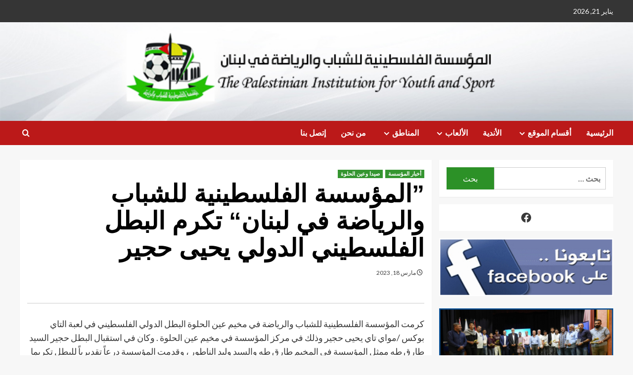

--- FILE ---
content_type: text/html; charset=UTF-8
request_url: http://www.pal-iysport.net/?p=31696
body_size: 22864
content:
<!doctype html>
<html dir="rtl" lang="ar">

<head>
  <meta charset="UTF-8">
  <meta name="viewport" content="width=device-width, initial-scale=1">
  <link rel="profile" href="http://gmpg.org/xfn/11">
  <title>”المؤسسة الفلسطينية للشباب والرياضة في لبنان“ تكرم البطل الفلسطيني الدولي يحيى حجير</title>
<meta name='robots' content='max-image-preview:large' />
<link rel='preload' href='https://fonts.googleapis.com/css?family=Source%2BSans%2BPro%3A400%2C700%7CLato%3A400%2C700&#038;subset=latin&#038;display=swap' as='style' onload="this.onload=null;this.rel='stylesheet'" type='text/css' media='all' crossorigin='anonymous'>
<link rel='preconnect' href='https://fonts.googleapis.com' crossorigin='anonymous'>
<link rel='preconnect' href='https://fonts.gstatic.com' crossorigin='anonymous'>
<link rel='dns-prefetch' href='//fonts.googleapis.com' />
<link rel='preconnect' href='https://fonts.googleapis.com' />
<link rel='preconnect' href='https://fonts.gstatic.com' />
<link rel="alternate" type="application/rss+xml" title=" &laquo; الخلاصة" href="http://www.pal-iysport.net/?feed=rss2" />
<link rel="alternate" type="application/rss+xml" title=" &laquo; خلاصة التعليقات" href="http://www.pal-iysport.net/?feed=comments-rss2" />
<link rel="alternate" title="oEmbed (JSON)" type="application/json+oembed" href="http://www.pal-iysport.net/index.php?rest_route=%2Foembed%2F1.0%2Fembed&#038;url=http%3A%2F%2Fwww.pal-iysport.net%2F%3Fp%3D31696" />
<link rel="alternate" title="oEmbed (XML)" type="text/xml+oembed" href="http://www.pal-iysport.net/index.php?rest_route=%2Foembed%2F1.0%2Fembed&#038;url=http%3A%2F%2Fwww.pal-iysport.net%2F%3Fp%3D31696&#038;format=xml" />
<style id='wp-img-auto-sizes-contain-inline-css' type='text/css'>
img:is([sizes=auto i],[sizes^="auto," i]){contain-intrinsic-size:3000px 1500px}
/*# sourceURL=wp-img-auto-sizes-contain-inline-css */
</style>
<style id='wp-emoji-styles-inline-css' type='text/css'>

	img.wp-smiley, img.emoji {
		display: inline !important;
		border: none !important;
		box-shadow: none !important;
		height: 1em !important;
		width: 1em !important;
		margin: 0 0.07em !important;
		vertical-align: -0.1em !important;
		background: none !important;
		padding: 0 !important;
	}
/*# sourceURL=wp-emoji-styles-inline-css */
</style>
<style id='wp-block-library-inline-css' type='text/css'>
:root{--wp-block-synced-color:#7a00df;--wp-block-synced-color--rgb:122,0,223;--wp-bound-block-color:var(--wp-block-synced-color);--wp-editor-canvas-background:#ddd;--wp-admin-theme-color:#007cba;--wp-admin-theme-color--rgb:0,124,186;--wp-admin-theme-color-darker-10:#006ba1;--wp-admin-theme-color-darker-10--rgb:0,107,160.5;--wp-admin-theme-color-darker-20:#005a87;--wp-admin-theme-color-darker-20--rgb:0,90,135;--wp-admin-border-width-focus:2px}@media (min-resolution:192dpi){:root{--wp-admin-border-width-focus:1.5px}}.wp-element-button{cursor:pointer}:root .has-very-light-gray-background-color{background-color:#eee}:root .has-very-dark-gray-background-color{background-color:#313131}:root .has-very-light-gray-color{color:#eee}:root .has-very-dark-gray-color{color:#313131}:root .has-vivid-green-cyan-to-vivid-cyan-blue-gradient-background{background:linear-gradient(135deg,#00d084,#0693e3)}:root .has-purple-crush-gradient-background{background:linear-gradient(135deg,#34e2e4,#4721fb 50%,#ab1dfe)}:root .has-hazy-dawn-gradient-background{background:linear-gradient(135deg,#faaca8,#dad0ec)}:root .has-subdued-olive-gradient-background{background:linear-gradient(135deg,#fafae1,#67a671)}:root .has-atomic-cream-gradient-background{background:linear-gradient(135deg,#fdd79a,#004a59)}:root .has-nightshade-gradient-background{background:linear-gradient(135deg,#330968,#31cdcf)}:root .has-midnight-gradient-background{background:linear-gradient(135deg,#020381,#2874fc)}:root{--wp--preset--font-size--normal:16px;--wp--preset--font-size--huge:42px}.has-regular-font-size{font-size:1em}.has-larger-font-size{font-size:2.625em}.has-normal-font-size{font-size:var(--wp--preset--font-size--normal)}.has-huge-font-size{font-size:var(--wp--preset--font-size--huge)}.has-text-align-center{text-align:center}.has-text-align-left{text-align:left}.has-text-align-right{text-align:right}.has-fit-text{white-space:nowrap!important}#end-resizable-editor-section{display:none}.aligncenter{clear:both}.items-justified-left{justify-content:flex-start}.items-justified-center{justify-content:center}.items-justified-right{justify-content:flex-end}.items-justified-space-between{justify-content:space-between}.screen-reader-text{border:0;clip-path:inset(50%);height:1px;margin:-1px;overflow:hidden;padding:0;position:absolute;width:1px;word-wrap:normal!important}.screen-reader-text:focus{background-color:#ddd;clip-path:none;color:#444;display:block;font-size:1em;height:auto;left:5px;line-height:normal;padding:15px 23px 14px;text-decoration:none;top:5px;width:auto;z-index:100000}html :where(.has-border-color){border-style:solid}html :where([style*=border-top-color]){border-top-style:solid}html :where([style*=border-right-color]){border-right-style:solid}html :where([style*=border-bottom-color]){border-bottom-style:solid}html :where([style*=border-left-color]){border-left-style:solid}html :where([style*=border-width]){border-style:solid}html :where([style*=border-top-width]){border-top-style:solid}html :where([style*=border-right-width]){border-right-style:solid}html :where([style*=border-bottom-width]){border-bottom-style:solid}html :where([style*=border-left-width]){border-left-style:solid}html :where(img[class*=wp-image-]){height:auto;max-width:100%}:where(figure){margin:0 0 1em}html :where(.is-position-sticky){--wp-admin--admin-bar--position-offset:var(--wp-admin--admin-bar--height,0px)}@media screen and (max-width:600px){html :where(.is-position-sticky){--wp-admin--admin-bar--position-offset:0px}}

/*# sourceURL=wp-block-library-inline-css */
</style><style id='wp-block-image-inline-css' type='text/css'>
.wp-block-image>a,.wp-block-image>figure>a{display:inline-block}.wp-block-image img{box-sizing:border-box;height:auto;max-width:100%;vertical-align:bottom}@media not (prefers-reduced-motion){.wp-block-image img.hide{visibility:hidden}.wp-block-image img.show{animation:show-content-image .4s}}.wp-block-image[style*=border-radius] img,.wp-block-image[style*=border-radius]>a{border-radius:inherit}.wp-block-image.has-custom-border img{box-sizing:border-box}.wp-block-image.aligncenter{text-align:center}.wp-block-image.alignfull>a,.wp-block-image.alignwide>a{width:100%}.wp-block-image.alignfull img,.wp-block-image.alignwide img{height:auto;width:100%}.wp-block-image .aligncenter,.wp-block-image .alignleft,.wp-block-image .alignright,.wp-block-image.aligncenter,.wp-block-image.alignleft,.wp-block-image.alignright{display:table}.wp-block-image .aligncenter>figcaption,.wp-block-image .alignleft>figcaption,.wp-block-image .alignright>figcaption,.wp-block-image.aligncenter>figcaption,.wp-block-image.alignleft>figcaption,.wp-block-image.alignright>figcaption{caption-side:bottom;display:table-caption}.wp-block-image .alignleft{float:left;margin:.5em 1em .5em 0}.wp-block-image .alignright{float:right;margin:.5em 0 .5em 1em}.wp-block-image .aligncenter{margin-left:auto;margin-right:auto}.wp-block-image :where(figcaption){margin-bottom:1em;margin-top:.5em}.wp-block-image.is-style-circle-mask img{border-radius:9999px}@supports ((-webkit-mask-image:none) or (mask-image:none)) or (-webkit-mask-image:none){.wp-block-image.is-style-circle-mask img{border-radius:0;-webkit-mask-image:url('data:image/svg+xml;utf8,<svg viewBox="0 0 100 100" xmlns="http://www.w3.org/2000/svg"><circle cx="50" cy="50" r="50"/></svg>');mask-image:url('data:image/svg+xml;utf8,<svg viewBox="0 0 100 100" xmlns="http://www.w3.org/2000/svg"><circle cx="50" cy="50" r="50"/></svg>');mask-mode:alpha;-webkit-mask-position:center;mask-position:center;-webkit-mask-repeat:no-repeat;mask-repeat:no-repeat;-webkit-mask-size:contain;mask-size:contain}}:root :where(.wp-block-image.is-style-rounded img,.wp-block-image .is-style-rounded img){border-radius:9999px}.wp-block-image figure{margin:0}.wp-lightbox-container{display:flex;flex-direction:column;position:relative}.wp-lightbox-container img{cursor:zoom-in}.wp-lightbox-container img:hover+button{opacity:1}.wp-lightbox-container button{align-items:center;backdrop-filter:blur(16px) saturate(180%);background-color:#5a5a5a40;border:none;border-radius:4px;cursor:zoom-in;display:flex;height:20px;justify-content:center;left:16px;opacity:0;padding:0;position:absolute;text-align:center;top:16px;width:20px;z-index:100}@media not (prefers-reduced-motion){.wp-lightbox-container button{transition:opacity .2s ease}}.wp-lightbox-container button:focus-visible{outline:3px auto #5a5a5a40;outline:3px auto -webkit-focus-ring-color;outline-offset:3px}.wp-lightbox-container button:hover{cursor:pointer;opacity:1}.wp-lightbox-container button:focus{opacity:1}.wp-lightbox-container button:focus,.wp-lightbox-container button:hover,.wp-lightbox-container button:not(:hover):not(:active):not(.has-background){background-color:#5a5a5a40;border:none}.wp-lightbox-overlay{box-sizing:border-box;cursor:zoom-out;height:100vh;overflow:hidden;position:fixed;right:0;top:0;visibility:hidden;width:100%;z-index:100000}.wp-lightbox-overlay .close-button{align-items:center;cursor:pointer;display:flex;justify-content:center;left:calc(env(safe-area-inset-left) + 16px);min-height:40px;min-width:40px;padding:0;position:absolute;top:calc(env(safe-area-inset-top) + 16px);z-index:5000000}.wp-lightbox-overlay .close-button:focus,.wp-lightbox-overlay .close-button:hover,.wp-lightbox-overlay .close-button:not(:hover):not(:active):not(.has-background){background:none;border:none}.wp-lightbox-overlay .lightbox-image-container{height:var(--wp--lightbox-container-height);overflow:hidden;position:absolute;right:50%;top:50%;transform:translate(50%,-50%);transform-origin:top right;width:var(--wp--lightbox-container-width);z-index:9999999999}.wp-lightbox-overlay .wp-block-image{align-items:center;box-sizing:border-box;display:flex;height:100%;justify-content:center;margin:0;position:relative;transform-origin:100% 0;width:100%;z-index:3000000}.wp-lightbox-overlay .wp-block-image img{height:var(--wp--lightbox-image-height);min-height:var(--wp--lightbox-image-height);min-width:var(--wp--lightbox-image-width);width:var(--wp--lightbox-image-width)}.wp-lightbox-overlay .wp-block-image figcaption{display:none}.wp-lightbox-overlay button{background:none;border:none}.wp-lightbox-overlay .scrim{background-color:#fff;height:100%;opacity:.9;position:absolute;width:100%;z-index:2000000}.wp-lightbox-overlay.active{visibility:visible}@media not (prefers-reduced-motion){.wp-lightbox-overlay.active{animation:turn-on-visibility .25s both}.wp-lightbox-overlay.active img{animation:turn-on-visibility .35s both}.wp-lightbox-overlay.show-closing-animation:not(.active){animation:turn-off-visibility .35s both}.wp-lightbox-overlay.show-closing-animation:not(.active) img{animation:turn-off-visibility .25s both}.wp-lightbox-overlay.zoom.active{animation:none;opacity:1;visibility:visible}.wp-lightbox-overlay.zoom.active .lightbox-image-container{animation:lightbox-zoom-in .4s}.wp-lightbox-overlay.zoom.active .lightbox-image-container img{animation:none}.wp-lightbox-overlay.zoom.active .scrim{animation:turn-on-visibility .4s forwards}.wp-lightbox-overlay.zoom.show-closing-animation:not(.active){animation:none}.wp-lightbox-overlay.zoom.show-closing-animation:not(.active) .lightbox-image-container{animation:lightbox-zoom-out .4s}.wp-lightbox-overlay.zoom.show-closing-animation:not(.active) .lightbox-image-container img{animation:none}.wp-lightbox-overlay.zoom.show-closing-animation:not(.active) .scrim{animation:turn-off-visibility .4s forwards}}@keyframes show-content-image{0%{visibility:hidden}99%{visibility:hidden}to{visibility:visible}}@keyframes turn-on-visibility{0%{opacity:0}to{opacity:1}}@keyframes turn-off-visibility{0%{opacity:1;visibility:visible}99%{opacity:0;visibility:visible}to{opacity:0;visibility:hidden}}@keyframes lightbox-zoom-in{0%{transform:translate(calc(((-100vw + var(--wp--lightbox-scrollbar-width))/2 + var(--wp--lightbox-initial-left-position))*-1),calc(-50vh + var(--wp--lightbox-initial-top-position))) scale(var(--wp--lightbox-scale))}to{transform:translate(50%,-50%) scale(1)}}@keyframes lightbox-zoom-out{0%{transform:translate(50%,-50%) scale(1);visibility:visible}99%{visibility:visible}to{transform:translate(calc(((-100vw + var(--wp--lightbox-scrollbar-width))/2 + var(--wp--lightbox-initial-left-position))*-1),calc(-50vh + var(--wp--lightbox-initial-top-position))) scale(var(--wp--lightbox-scale));visibility:hidden}}
/*# sourceURL=http://www.pal-iysport.net/wp-includes/blocks/image/style.min.css */
</style>
<style id='wp-block-image-theme-inline-css' type='text/css'>
:root :where(.wp-block-image figcaption){color:#555;font-size:13px;text-align:center}.is-dark-theme :root :where(.wp-block-image figcaption){color:#ffffffa6}.wp-block-image{margin:0 0 1em}
/*# sourceURL=http://www.pal-iysport.net/wp-includes/blocks/image/theme.min.css */
</style>
<style id='wp-block-video-inline-css' type='text/css'>
.wp-block-video{box-sizing:border-box}.wp-block-video video{height:auto;vertical-align:middle;width:100%}@supports (position:sticky){.wp-block-video [poster]{object-fit:cover}}.wp-block-video.aligncenter{text-align:center}.wp-block-video :where(figcaption){margin-bottom:1em;margin-top:.5em}
/*# sourceURL=http://www.pal-iysport.net/wp-includes/blocks/video/style.min.css */
</style>
<style id='wp-block-video-theme-inline-css' type='text/css'>
.wp-block-video :where(figcaption){color:#555;font-size:13px;text-align:center}.is-dark-theme .wp-block-video :where(figcaption){color:#ffffffa6}.wp-block-video{margin:0 0 1em}
/*# sourceURL=http://www.pal-iysport.net/wp-includes/blocks/video/theme.min.css */
</style>
<style id='wp-block-paragraph-inline-css' type='text/css'>
.is-small-text{font-size:.875em}.is-regular-text{font-size:1em}.is-large-text{font-size:2.25em}.is-larger-text{font-size:3em}.has-drop-cap:not(:focus):first-letter{float:right;font-size:8.4em;font-style:normal;font-weight:100;line-height:.68;margin:.05em 0 0 .1em;text-transform:uppercase}body.rtl .has-drop-cap:not(:focus):first-letter{float:none;margin-right:.1em}p.has-drop-cap.has-background{overflow:hidden}:root :where(p.has-background){padding:1.25em 2.375em}:where(p.has-text-color:not(.has-link-color)) a{color:inherit}p.has-text-align-left[style*="writing-mode:vertical-lr"],p.has-text-align-right[style*="writing-mode:vertical-rl"]{rotate:180deg}
/*# sourceURL=http://www.pal-iysport.net/wp-includes/blocks/paragraph/style.min.css */
</style>
<style id='wp-block-social-links-inline-css' type='text/css'>
.wp-block-social-links{background:none;box-sizing:border-box;margin-right:0;padding-left:0;padding-right:0;text-indent:0}.wp-block-social-links .wp-social-link a,.wp-block-social-links .wp-social-link a:hover{border-bottom:0;box-shadow:none;text-decoration:none}.wp-block-social-links .wp-social-link svg{height:1em;width:1em}.wp-block-social-links .wp-social-link span:not(.screen-reader-text){font-size:.65em;margin-left:.5em;margin-right:.5em}.wp-block-social-links.has-small-icon-size{font-size:16px}.wp-block-social-links,.wp-block-social-links.has-normal-icon-size{font-size:24px}.wp-block-social-links.has-large-icon-size{font-size:36px}.wp-block-social-links.has-huge-icon-size{font-size:48px}.wp-block-social-links.aligncenter{display:flex;justify-content:center}.wp-block-social-links.alignright{justify-content:flex-end}.wp-block-social-link{border-radius:9999px;display:block}@media not (prefers-reduced-motion){.wp-block-social-link{transition:transform .1s ease}}.wp-block-social-link{height:auto}.wp-block-social-link a{align-items:center;display:flex;line-height:0}.wp-block-social-link:hover{transform:scale(1.1)}.wp-block-social-links .wp-block-social-link.wp-social-link{display:inline-block;margin:0;padding:0}.wp-block-social-links .wp-block-social-link.wp-social-link .wp-block-social-link-anchor,.wp-block-social-links .wp-block-social-link.wp-social-link .wp-block-social-link-anchor svg,.wp-block-social-links .wp-block-social-link.wp-social-link .wp-block-social-link-anchor:active,.wp-block-social-links .wp-block-social-link.wp-social-link .wp-block-social-link-anchor:hover,.wp-block-social-links .wp-block-social-link.wp-social-link .wp-block-social-link-anchor:visited{color:currentColor;fill:currentColor}:where(.wp-block-social-links:not(.is-style-logos-only)) .wp-social-link{background-color:#f0f0f0;color:#444}:where(.wp-block-social-links:not(.is-style-logos-only)) .wp-social-link-amazon{background-color:#f90;color:#fff}:where(.wp-block-social-links:not(.is-style-logos-only)) .wp-social-link-bandcamp{background-color:#1ea0c3;color:#fff}:where(.wp-block-social-links:not(.is-style-logos-only)) .wp-social-link-behance{background-color:#0757fe;color:#fff}:where(.wp-block-social-links:not(.is-style-logos-only)) .wp-social-link-bluesky{background-color:#0a7aff;color:#fff}:where(.wp-block-social-links:not(.is-style-logos-only)) .wp-social-link-codepen{background-color:#1e1f26;color:#fff}:where(.wp-block-social-links:not(.is-style-logos-only)) .wp-social-link-deviantart{background-color:#02e49b;color:#fff}:where(.wp-block-social-links:not(.is-style-logos-only)) .wp-social-link-discord{background-color:#5865f2;color:#fff}:where(.wp-block-social-links:not(.is-style-logos-only)) .wp-social-link-dribbble{background-color:#e94c89;color:#fff}:where(.wp-block-social-links:not(.is-style-logos-only)) .wp-social-link-dropbox{background-color:#4280ff;color:#fff}:where(.wp-block-social-links:not(.is-style-logos-only)) .wp-social-link-etsy{background-color:#f45800;color:#fff}:where(.wp-block-social-links:not(.is-style-logos-only)) .wp-social-link-facebook{background-color:#0866ff;color:#fff}:where(.wp-block-social-links:not(.is-style-logos-only)) .wp-social-link-fivehundredpx{background-color:#000;color:#fff}:where(.wp-block-social-links:not(.is-style-logos-only)) .wp-social-link-flickr{background-color:#0461dd;color:#fff}:where(.wp-block-social-links:not(.is-style-logos-only)) .wp-social-link-foursquare{background-color:#e65678;color:#fff}:where(.wp-block-social-links:not(.is-style-logos-only)) .wp-social-link-github{background-color:#24292d;color:#fff}:where(.wp-block-social-links:not(.is-style-logos-only)) .wp-social-link-goodreads{background-color:#eceadd;color:#382110}:where(.wp-block-social-links:not(.is-style-logos-only)) .wp-social-link-google{background-color:#ea4434;color:#fff}:where(.wp-block-social-links:not(.is-style-logos-only)) .wp-social-link-gravatar{background-color:#1d4fc4;color:#fff}:where(.wp-block-social-links:not(.is-style-logos-only)) .wp-social-link-instagram{background-color:#f00075;color:#fff}:where(.wp-block-social-links:not(.is-style-logos-only)) .wp-social-link-lastfm{background-color:#e21b24;color:#fff}:where(.wp-block-social-links:not(.is-style-logos-only)) .wp-social-link-linkedin{background-color:#0d66c2;color:#fff}:where(.wp-block-social-links:not(.is-style-logos-only)) .wp-social-link-mastodon{background-color:#3288d4;color:#fff}:where(.wp-block-social-links:not(.is-style-logos-only)) .wp-social-link-medium{background-color:#000;color:#fff}:where(.wp-block-social-links:not(.is-style-logos-only)) .wp-social-link-meetup{background-color:#f6405f;color:#fff}:where(.wp-block-social-links:not(.is-style-logos-only)) .wp-social-link-patreon{background-color:#000;color:#fff}:where(.wp-block-social-links:not(.is-style-logos-only)) .wp-social-link-pinterest{background-color:#e60122;color:#fff}:where(.wp-block-social-links:not(.is-style-logos-only)) .wp-social-link-pocket{background-color:#ef4155;color:#fff}:where(.wp-block-social-links:not(.is-style-logos-only)) .wp-social-link-reddit{background-color:#ff4500;color:#fff}:where(.wp-block-social-links:not(.is-style-logos-only)) .wp-social-link-skype{background-color:#0478d7;color:#fff}:where(.wp-block-social-links:not(.is-style-logos-only)) .wp-social-link-snapchat{background-color:#fefc00;color:#fff;stroke:#000}:where(.wp-block-social-links:not(.is-style-logos-only)) .wp-social-link-soundcloud{background-color:#ff5600;color:#fff}:where(.wp-block-social-links:not(.is-style-logos-only)) .wp-social-link-spotify{background-color:#1bd760;color:#fff}:where(.wp-block-social-links:not(.is-style-logos-only)) .wp-social-link-telegram{background-color:#2aabee;color:#fff}:where(.wp-block-social-links:not(.is-style-logos-only)) .wp-social-link-threads{background-color:#000;color:#fff}:where(.wp-block-social-links:not(.is-style-logos-only)) .wp-social-link-tiktok{background-color:#000;color:#fff}:where(.wp-block-social-links:not(.is-style-logos-only)) .wp-social-link-tumblr{background-color:#011835;color:#fff}:where(.wp-block-social-links:not(.is-style-logos-only)) .wp-social-link-twitch{background-color:#6440a4;color:#fff}:where(.wp-block-social-links:not(.is-style-logos-only)) .wp-social-link-twitter{background-color:#1da1f2;color:#fff}:where(.wp-block-social-links:not(.is-style-logos-only)) .wp-social-link-vimeo{background-color:#1eb7ea;color:#fff}:where(.wp-block-social-links:not(.is-style-logos-only)) .wp-social-link-vk{background-color:#4680c2;color:#fff}:where(.wp-block-social-links:not(.is-style-logos-only)) .wp-social-link-wordpress{background-color:#3499cd;color:#fff}:where(.wp-block-social-links:not(.is-style-logos-only)) .wp-social-link-whatsapp{background-color:#25d366;color:#fff}:where(.wp-block-social-links:not(.is-style-logos-only)) .wp-social-link-x{background-color:#000;color:#fff}:where(.wp-block-social-links:not(.is-style-logos-only)) .wp-social-link-yelp{background-color:#d32422;color:#fff}:where(.wp-block-social-links:not(.is-style-logos-only)) .wp-social-link-youtube{background-color:red;color:#fff}:where(.wp-block-social-links.is-style-logos-only) .wp-social-link{background:none}:where(.wp-block-social-links.is-style-logos-only) .wp-social-link svg{height:1.25em;width:1.25em}:where(.wp-block-social-links.is-style-logos-only) .wp-social-link-amazon{color:#f90}:where(.wp-block-social-links.is-style-logos-only) .wp-social-link-bandcamp{color:#1ea0c3}:where(.wp-block-social-links.is-style-logos-only) .wp-social-link-behance{color:#0757fe}:where(.wp-block-social-links.is-style-logos-only) .wp-social-link-bluesky{color:#0a7aff}:where(.wp-block-social-links.is-style-logos-only) .wp-social-link-codepen{color:#1e1f26}:where(.wp-block-social-links.is-style-logos-only) .wp-social-link-deviantart{color:#02e49b}:where(.wp-block-social-links.is-style-logos-only) .wp-social-link-discord{color:#5865f2}:where(.wp-block-social-links.is-style-logos-only) .wp-social-link-dribbble{color:#e94c89}:where(.wp-block-social-links.is-style-logos-only) .wp-social-link-dropbox{color:#4280ff}:where(.wp-block-social-links.is-style-logos-only) .wp-social-link-etsy{color:#f45800}:where(.wp-block-social-links.is-style-logos-only) .wp-social-link-facebook{color:#0866ff}:where(.wp-block-social-links.is-style-logos-only) .wp-social-link-fivehundredpx{color:#000}:where(.wp-block-social-links.is-style-logos-only) .wp-social-link-flickr{color:#0461dd}:where(.wp-block-social-links.is-style-logos-only) .wp-social-link-foursquare{color:#e65678}:where(.wp-block-social-links.is-style-logos-only) .wp-social-link-github{color:#24292d}:where(.wp-block-social-links.is-style-logos-only) .wp-social-link-goodreads{color:#382110}:where(.wp-block-social-links.is-style-logos-only) .wp-social-link-google{color:#ea4434}:where(.wp-block-social-links.is-style-logos-only) .wp-social-link-gravatar{color:#1d4fc4}:where(.wp-block-social-links.is-style-logos-only) .wp-social-link-instagram{color:#f00075}:where(.wp-block-social-links.is-style-logos-only) .wp-social-link-lastfm{color:#e21b24}:where(.wp-block-social-links.is-style-logos-only) .wp-social-link-linkedin{color:#0d66c2}:where(.wp-block-social-links.is-style-logos-only) .wp-social-link-mastodon{color:#3288d4}:where(.wp-block-social-links.is-style-logos-only) .wp-social-link-medium{color:#000}:where(.wp-block-social-links.is-style-logos-only) .wp-social-link-meetup{color:#f6405f}:where(.wp-block-social-links.is-style-logos-only) .wp-social-link-patreon{color:#000}:where(.wp-block-social-links.is-style-logos-only) .wp-social-link-pinterest{color:#e60122}:where(.wp-block-social-links.is-style-logos-only) .wp-social-link-pocket{color:#ef4155}:where(.wp-block-social-links.is-style-logos-only) .wp-social-link-reddit{color:#ff4500}:where(.wp-block-social-links.is-style-logos-only) .wp-social-link-skype{color:#0478d7}:where(.wp-block-social-links.is-style-logos-only) .wp-social-link-snapchat{color:#fff;stroke:#000}:where(.wp-block-social-links.is-style-logos-only) .wp-social-link-soundcloud{color:#ff5600}:where(.wp-block-social-links.is-style-logos-only) .wp-social-link-spotify{color:#1bd760}:where(.wp-block-social-links.is-style-logos-only) .wp-social-link-telegram{color:#2aabee}:where(.wp-block-social-links.is-style-logos-only) .wp-social-link-threads{color:#000}:where(.wp-block-social-links.is-style-logos-only) .wp-social-link-tiktok{color:#000}:where(.wp-block-social-links.is-style-logos-only) .wp-social-link-tumblr{color:#011835}:where(.wp-block-social-links.is-style-logos-only) .wp-social-link-twitch{color:#6440a4}:where(.wp-block-social-links.is-style-logos-only) .wp-social-link-twitter{color:#1da1f2}:where(.wp-block-social-links.is-style-logos-only) .wp-social-link-vimeo{color:#1eb7ea}:where(.wp-block-social-links.is-style-logos-only) .wp-social-link-vk{color:#4680c2}:where(.wp-block-social-links.is-style-logos-only) .wp-social-link-whatsapp{color:#25d366}:where(.wp-block-social-links.is-style-logos-only) .wp-social-link-wordpress{color:#3499cd}:where(.wp-block-social-links.is-style-logos-only) .wp-social-link-x{color:#000}:where(.wp-block-social-links.is-style-logos-only) .wp-social-link-yelp{color:#d32422}:where(.wp-block-social-links.is-style-logos-only) .wp-social-link-youtube{color:red}.wp-block-social-links.is-style-pill-shape .wp-social-link{width:auto}:root :where(.wp-block-social-links .wp-social-link a){padding:.25em}:root :where(.wp-block-social-links.is-style-logos-only .wp-social-link a){padding:0}:root :where(.wp-block-social-links.is-style-pill-shape .wp-social-link a){padding-left:.6666666667em;padding-right:.6666666667em}.wp-block-social-links:not(.has-icon-color):not(.has-icon-background-color) .wp-social-link-snapchat .wp-block-social-link-label{color:#000}
/*# sourceURL=http://www.pal-iysport.net/wp-includes/blocks/social-links/style.min.css */
</style>
<style id='global-styles-inline-css' type='text/css'>
:root{--wp--preset--aspect-ratio--square: 1;--wp--preset--aspect-ratio--4-3: 4/3;--wp--preset--aspect-ratio--3-4: 3/4;--wp--preset--aspect-ratio--3-2: 3/2;--wp--preset--aspect-ratio--2-3: 2/3;--wp--preset--aspect-ratio--16-9: 16/9;--wp--preset--aspect-ratio--9-16: 9/16;--wp--preset--color--black: #000000;--wp--preset--color--cyan-bluish-gray: #abb8c3;--wp--preset--color--white: #ffffff;--wp--preset--color--pale-pink: #f78da7;--wp--preset--color--vivid-red: #cf2e2e;--wp--preset--color--luminous-vivid-orange: #ff6900;--wp--preset--color--luminous-vivid-amber: #fcb900;--wp--preset--color--light-green-cyan: #7bdcb5;--wp--preset--color--vivid-green-cyan: #00d084;--wp--preset--color--pale-cyan-blue: #8ed1fc;--wp--preset--color--vivid-cyan-blue: #0693e3;--wp--preset--color--vivid-purple: #9b51e0;--wp--preset--gradient--vivid-cyan-blue-to-vivid-purple: linear-gradient(135deg,rgb(6,147,227) 0%,rgb(155,81,224) 100%);--wp--preset--gradient--light-green-cyan-to-vivid-green-cyan: linear-gradient(135deg,rgb(122,220,180) 0%,rgb(0,208,130) 100%);--wp--preset--gradient--luminous-vivid-amber-to-luminous-vivid-orange: linear-gradient(135deg,rgb(252,185,0) 0%,rgb(255,105,0) 100%);--wp--preset--gradient--luminous-vivid-orange-to-vivid-red: linear-gradient(135deg,rgb(255,105,0) 0%,rgb(207,46,46) 100%);--wp--preset--gradient--very-light-gray-to-cyan-bluish-gray: linear-gradient(135deg,rgb(238,238,238) 0%,rgb(169,184,195) 100%);--wp--preset--gradient--cool-to-warm-spectrum: linear-gradient(135deg,rgb(74,234,220) 0%,rgb(151,120,209) 20%,rgb(207,42,186) 40%,rgb(238,44,130) 60%,rgb(251,105,98) 80%,rgb(254,248,76) 100%);--wp--preset--gradient--blush-light-purple: linear-gradient(135deg,rgb(255,206,236) 0%,rgb(152,150,240) 100%);--wp--preset--gradient--blush-bordeaux: linear-gradient(135deg,rgb(254,205,165) 0%,rgb(254,45,45) 50%,rgb(107,0,62) 100%);--wp--preset--gradient--luminous-dusk: linear-gradient(135deg,rgb(255,203,112) 0%,rgb(199,81,192) 50%,rgb(65,88,208) 100%);--wp--preset--gradient--pale-ocean: linear-gradient(135deg,rgb(255,245,203) 0%,rgb(182,227,212) 50%,rgb(51,167,181) 100%);--wp--preset--gradient--electric-grass: linear-gradient(135deg,rgb(202,248,128) 0%,rgb(113,206,126) 100%);--wp--preset--gradient--midnight: linear-gradient(135deg,rgb(2,3,129) 0%,rgb(40,116,252) 100%);--wp--preset--font-size--small: 13px;--wp--preset--font-size--medium: 20px;--wp--preset--font-size--large: 36px;--wp--preset--font-size--x-large: 42px;--wp--preset--spacing--20: 0.44rem;--wp--preset--spacing--30: 0.67rem;--wp--preset--spacing--40: 1rem;--wp--preset--spacing--50: 1.5rem;--wp--preset--spacing--60: 2.25rem;--wp--preset--spacing--70: 3.38rem;--wp--preset--spacing--80: 5.06rem;--wp--preset--shadow--natural: 6px 6px 9px rgba(0, 0, 0, 0.2);--wp--preset--shadow--deep: 12px 12px 50px rgba(0, 0, 0, 0.4);--wp--preset--shadow--sharp: 6px 6px 0px rgba(0, 0, 0, 0.2);--wp--preset--shadow--outlined: 6px 6px 0px -3px rgb(255, 255, 255), 6px 6px rgb(0, 0, 0);--wp--preset--shadow--crisp: 6px 6px 0px rgb(0, 0, 0);}:root { --wp--style--global--content-size: 800px;--wp--style--global--wide-size: 1200px; }:where(body) { margin: 0; }.wp-site-blocks > .alignleft { float: left; margin-right: 2em; }.wp-site-blocks > .alignright { float: right; margin-left: 2em; }.wp-site-blocks > .aligncenter { justify-content: center; margin-left: auto; margin-right: auto; }:where(.wp-site-blocks) > * { margin-block-start: 24px; margin-block-end: 0; }:where(.wp-site-blocks) > :first-child { margin-block-start: 0; }:where(.wp-site-blocks) > :last-child { margin-block-end: 0; }:root { --wp--style--block-gap: 24px; }:root :where(.is-layout-flow) > :first-child{margin-block-start: 0;}:root :where(.is-layout-flow) > :last-child{margin-block-end: 0;}:root :where(.is-layout-flow) > *{margin-block-start: 24px;margin-block-end: 0;}:root :where(.is-layout-constrained) > :first-child{margin-block-start: 0;}:root :where(.is-layout-constrained) > :last-child{margin-block-end: 0;}:root :where(.is-layout-constrained) > *{margin-block-start: 24px;margin-block-end: 0;}:root :where(.is-layout-flex){gap: 24px;}:root :where(.is-layout-grid){gap: 24px;}.is-layout-flow > .alignleft{float: left;margin-inline-start: 0;margin-inline-end: 2em;}.is-layout-flow > .alignright{float: right;margin-inline-start: 2em;margin-inline-end: 0;}.is-layout-flow > .aligncenter{margin-left: auto !important;margin-right: auto !important;}.is-layout-constrained > .alignleft{float: left;margin-inline-start: 0;margin-inline-end: 2em;}.is-layout-constrained > .alignright{float: right;margin-inline-start: 2em;margin-inline-end: 0;}.is-layout-constrained > .aligncenter{margin-left: auto !important;margin-right: auto !important;}.is-layout-constrained > :where(:not(.alignleft):not(.alignright):not(.alignfull)){max-width: var(--wp--style--global--content-size);margin-left: auto !important;margin-right: auto !important;}.is-layout-constrained > .alignwide{max-width: var(--wp--style--global--wide-size);}body .is-layout-flex{display: flex;}.is-layout-flex{flex-wrap: wrap;align-items: center;}.is-layout-flex > :is(*, div){margin: 0;}body .is-layout-grid{display: grid;}.is-layout-grid > :is(*, div){margin: 0;}body{padding-top: 0px;padding-right: 0px;padding-bottom: 0px;padding-left: 0px;}a:where(:not(.wp-element-button)){text-decoration: none;}:root :where(.wp-element-button, .wp-block-button__link){background-color: #32373c;border-width: 0;color: #fff;font-family: inherit;font-size: inherit;font-style: inherit;font-weight: inherit;letter-spacing: inherit;line-height: inherit;padding-top: calc(0.667em + 2px);padding-right: calc(1.333em + 2px);padding-bottom: calc(0.667em + 2px);padding-left: calc(1.333em + 2px);text-decoration: none;text-transform: inherit;}.has-black-color{color: var(--wp--preset--color--black) !important;}.has-cyan-bluish-gray-color{color: var(--wp--preset--color--cyan-bluish-gray) !important;}.has-white-color{color: var(--wp--preset--color--white) !important;}.has-pale-pink-color{color: var(--wp--preset--color--pale-pink) !important;}.has-vivid-red-color{color: var(--wp--preset--color--vivid-red) !important;}.has-luminous-vivid-orange-color{color: var(--wp--preset--color--luminous-vivid-orange) !important;}.has-luminous-vivid-amber-color{color: var(--wp--preset--color--luminous-vivid-amber) !important;}.has-light-green-cyan-color{color: var(--wp--preset--color--light-green-cyan) !important;}.has-vivid-green-cyan-color{color: var(--wp--preset--color--vivid-green-cyan) !important;}.has-pale-cyan-blue-color{color: var(--wp--preset--color--pale-cyan-blue) !important;}.has-vivid-cyan-blue-color{color: var(--wp--preset--color--vivid-cyan-blue) !important;}.has-vivid-purple-color{color: var(--wp--preset--color--vivid-purple) !important;}.has-black-background-color{background-color: var(--wp--preset--color--black) !important;}.has-cyan-bluish-gray-background-color{background-color: var(--wp--preset--color--cyan-bluish-gray) !important;}.has-white-background-color{background-color: var(--wp--preset--color--white) !important;}.has-pale-pink-background-color{background-color: var(--wp--preset--color--pale-pink) !important;}.has-vivid-red-background-color{background-color: var(--wp--preset--color--vivid-red) !important;}.has-luminous-vivid-orange-background-color{background-color: var(--wp--preset--color--luminous-vivid-orange) !important;}.has-luminous-vivid-amber-background-color{background-color: var(--wp--preset--color--luminous-vivid-amber) !important;}.has-light-green-cyan-background-color{background-color: var(--wp--preset--color--light-green-cyan) !important;}.has-vivid-green-cyan-background-color{background-color: var(--wp--preset--color--vivid-green-cyan) !important;}.has-pale-cyan-blue-background-color{background-color: var(--wp--preset--color--pale-cyan-blue) !important;}.has-vivid-cyan-blue-background-color{background-color: var(--wp--preset--color--vivid-cyan-blue) !important;}.has-vivid-purple-background-color{background-color: var(--wp--preset--color--vivid-purple) !important;}.has-black-border-color{border-color: var(--wp--preset--color--black) !important;}.has-cyan-bluish-gray-border-color{border-color: var(--wp--preset--color--cyan-bluish-gray) !important;}.has-white-border-color{border-color: var(--wp--preset--color--white) !important;}.has-pale-pink-border-color{border-color: var(--wp--preset--color--pale-pink) !important;}.has-vivid-red-border-color{border-color: var(--wp--preset--color--vivid-red) !important;}.has-luminous-vivid-orange-border-color{border-color: var(--wp--preset--color--luminous-vivid-orange) !important;}.has-luminous-vivid-amber-border-color{border-color: var(--wp--preset--color--luminous-vivid-amber) !important;}.has-light-green-cyan-border-color{border-color: var(--wp--preset--color--light-green-cyan) !important;}.has-vivid-green-cyan-border-color{border-color: var(--wp--preset--color--vivid-green-cyan) !important;}.has-pale-cyan-blue-border-color{border-color: var(--wp--preset--color--pale-cyan-blue) !important;}.has-vivid-cyan-blue-border-color{border-color: var(--wp--preset--color--vivid-cyan-blue) !important;}.has-vivid-purple-border-color{border-color: var(--wp--preset--color--vivid-purple) !important;}.has-vivid-cyan-blue-to-vivid-purple-gradient-background{background: var(--wp--preset--gradient--vivid-cyan-blue-to-vivid-purple) !important;}.has-light-green-cyan-to-vivid-green-cyan-gradient-background{background: var(--wp--preset--gradient--light-green-cyan-to-vivid-green-cyan) !important;}.has-luminous-vivid-amber-to-luminous-vivid-orange-gradient-background{background: var(--wp--preset--gradient--luminous-vivid-amber-to-luminous-vivid-orange) !important;}.has-luminous-vivid-orange-to-vivid-red-gradient-background{background: var(--wp--preset--gradient--luminous-vivid-orange-to-vivid-red) !important;}.has-very-light-gray-to-cyan-bluish-gray-gradient-background{background: var(--wp--preset--gradient--very-light-gray-to-cyan-bluish-gray) !important;}.has-cool-to-warm-spectrum-gradient-background{background: var(--wp--preset--gradient--cool-to-warm-spectrum) !important;}.has-blush-light-purple-gradient-background{background: var(--wp--preset--gradient--blush-light-purple) !important;}.has-blush-bordeaux-gradient-background{background: var(--wp--preset--gradient--blush-bordeaux) !important;}.has-luminous-dusk-gradient-background{background: var(--wp--preset--gradient--luminous-dusk) !important;}.has-pale-ocean-gradient-background{background: var(--wp--preset--gradient--pale-ocean) !important;}.has-electric-grass-gradient-background{background: var(--wp--preset--gradient--electric-grass) !important;}.has-midnight-gradient-background{background: var(--wp--preset--gradient--midnight) !important;}.has-small-font-size{font-size: var(--wp--preset--font-size--small) !important;}.has-medium-font-size{font-size: var(--wp--preset--font-size--medium) !important;}.has-large-font-size{font-size: var(--wp--preset--font-size--large) !important;}.has-x-large-font-size{font-size: var(--wp--preset--font-size--x-large) !important;}
/*# sourceURL=global-styles-inline-css */
</style>

<link rel='stylesheet' id='covernews-google-fonts-css' href='https://fonts.googleapis.com/css?family=Source%2BSans%2BPro%3A400%2C700%7CLato%3A400%2C700&#038;subset=latin&#038;display=swap' type='text/css' media='all' />
<link rel='stylesheet' id='covernews-icons-css' href='http://www.pal-iysport.net/wp-content/themes/covernews/assets/icons/style.css?ver=6.9' type='text/css' media='all' />
<link rel='stylesheet' id='bootstrap-css' href='http://www.pal-iysport.net/wp-content/themes/covernews/assets/bootstrap/css/bootstrap.min.css?ver=6.9' type='text/css' media='all' />
<link rel='stylesheet' id='covernews-style-css' href='http://www.pal-iysport.net/wp-content/themes/covernews/style.min.css?ver=6.0.1.2' type='text/css' media='all' />
<script type="text/javascript" src="http://www.pal-iysport.net/wp-includes/js/jquery/jquery.min.js?ver=3.7.1" id="jquery-core-js"></script>
<script type="text/javascript" src="http://www.pal-iysport.net/wp-includes/js/jquery/jquery-migrate.min.js?ver=3.4.1" id="jquery-migrate-js"></script>
<link rel="https://api.w.org/" href="http://www.pal-iysport.net/index.php?rest_route=/" /><link rel="alternate" title="JSON" type="application/json" href="http://www.pal-iysport.net/index.php?rest_route=/wp/v2/posts/31696" /><link rel="EditURI" type="application/rsd+xml" title="RSD" href="http://www.pal-iysport.net/xmlrpc.php?rsd" />
<link rel="stylesheet" href="http://www.pal-iysport.net/wp-content/themes/covernews/rtl.css" type="text/css" media="screen" /><meta name="generator" content="WordPress 6.9" />
<link rel="canonical" href="http://www.pal-iysport.net/?p=31696" />
<link rel='shortlink' href='http://www.pal-iysport.net/?p=31696' />
<link rel="preload" href="http://www.pal-iysport.net/wp-content/uploads/2019/09/header_paliysport-F19.jpg" as="image">        <style type="text/css">
                        body .masthead-banner.data-bg:before {
                background: rgba(0,0,0,0);
            }
                        .site-title,
            .site-description {
                position: absolute;
                clip: rect(1px, 1px, 1px, 1px);
                display: none;
            }

                    .elementor-template-full-width .elementor-section.elementor-section-full_width > .elementor-container,
        .elementor-template-full-width .elementor-section.elementor-section-boxed > .elementor-container{
            max-width: 1200px;
        }
        @media (min-width: 1600px){
            .elementor-template-full-width .elementor-section.elementor-section-full_width > .elementor-container,
            .elementor-template-full-width .elementor-section.elementor-section-boxed > .elementor-container{
                max-width: 1600px;
            }
        }
        
        .align-content-left .elementor-section-stretched,
        .align-content-right .elementor-section-stretched {
            max-width: 100%;
            left: 0 !important;
        }


        </style>
        <link rel="icon" href="http://www.pal-iysport.net/wp-content/uploads/2019/09/cropped-Site-Icon-32x32.jpg" sizes="32x32" />
<link rel="icon" href="http://www.pal-iysport.net/wp-content/uploads/2019/09/cropped-Site-Icon-192x192.jpg" sizes="192x192" />
<link rel="apple-touch-icon" href="http://www.pal-iysport.net/wp-content/uploads/2019/09/cropped-Site-Icon-180x180.jpg" />
<meta name="msapplication-TileImage" content="http://www.pal-iysport.net/wp-content/uploads/2019/09/cropped-Site-Icon-270x270.jpg" />
		<style type="text/css" id="wp-custom-css">
			.main-navigation {
    background: #2c9127;
}



element {

}
body.rtl .exclusive-posts .exclusive-now, body.rtl .insta-details p.insta-likes i, body.rtl .insta-details p.insta-comments i {

    margin-right: 0;
    margin-left: 5px;

}
body.rtl .comment-navigation .nav-previous, body.rtl .posts-navigation .nav-previous, body.rtl .post-navigation .nav-previous, body.rtl .em-breadcrumbs ul li, body.rtl .search-form label, body.rtl .exclusive-posts .exclusive-now, body.rtl .main-navigation .menu ul li, body.rtl .covernews_tabbed_posts_widget .figure-categories .cat-links li, body.rtl .list .spotlight-post .figure-categories .cat-links li, body.rtl .full-plus-list .spotlight-post .figure-categories .cat-links li, body.rtl .trending-posts-vertical-carousel .figure-categories .cat-links li, body.rtl .trending-story .figure-categories .cat-links li, body.rtl .nav-tabs > li {

    float: right;

}
.exclusive-posts .exclusive-now {

    background: #2c9127;
    float: left;
    text-transform: uppercase;
    position: relative;
    padding: 0 15px;
    margin-right: 5px;

}



.secondary-color, button, input[type="button"], input[type="reset"], input[type="submit"], .site-content .search-form .search-submit, .site-footer .search-form .search-submit, .tagcloud a:hover, .tagcloud a:hover {
    background: #2c9127;
    color: #fff;
}




.full-plus-list .spotlight-post:first-of-type .figure-categories .cat-links a.covernews-categories, .figure-categories .cat-links a.covernews-categories {
    line-height: 1;
    padding: 3px 6px;
    margin-right: 5px;
    color: #fff;
    background-color: #2c9127;
    border-radius: 0px;
    display: inline-block;
    font-weight: bold;
    opacity: 1;
}		</style>
		</head>

<body class="rtl wp-singular post-template-default single single-post postid-31696 single-format-standard wp-custom-logo wp-embed-responsive wp-theme-covernews default-content-layout archive-layout-grid aft-sticky-sidebar default aft-container-default aft-main-banner-slider-editors-picks-trending single-content-mode-default header-image-default align-content-left aft-and">
  
  
  <div id="page" class="site">
    <a class="skip-link screen-reader-text" href="#content">انتقل إلى المحتوى</a>

    <div class="header-layout-1">
      <div class="top-masthead">

      <div class="container">
        <div class="row">
                      <div class="col-xs-12 col-sm-12 col-md-8 device-center">
                              <span class="topbar-date">
                  يناير 21, 2026                </span>

              
                          </div>
                            </div>
      </div>
    </div> <!--    Topbar Ends-->
    <header id="masthead" class="site-header">
        <div class="masthead-banner af-header-image data-bg" style="background-image: url(http://www.pal-iysport.net/wp-content/uploads/2019/09/header_paliysport-F19.jpg);">
      <div class="container">
        <div class="row">
          <div class="col-md-4">
            <div class="site-branding">
              <a href="http://www.pal-iysport.net/" class="custom-logo-link" rel="home"><img width="110" height="110" src="http://www.pal-iysport.net/wp-content/uploads/2019/09/cropped-LOGOO.png" class="custom-logo" alt="cropped-LOGOO.png" decoding="async" srcset="http://www.pal-iysport.net/wp-content/uploads/2019/09/cropped-LOGOO.png 110w, http://www.pal-iysport.net/wp-content/uploads/2019/09/cropped-LOGOO-65x65.png 65w" sizes="(max-width: 110px) 100vw, 110px" loading="lazy" /></a>                <p class="site-title font-family-1">
                  <a href="http://www.pal-iysport.net/" rel="home"></a>
                </p>
              
                          </div>
          </div>
          <div class="col-md-8">
                      </div>
        </div>
      </div>
    </div>
    <nav id="site-navigation" class="main-navigation">
      <div class="container">
        <div class="row">
          <div class="kol-12">
            <div class="navigation-container">

              <div class="main-navigation-container-items-wrapper">

                <span class="toggle-menu">
                  <a
                    href="#"
                    class="aft-void-menu"
                    role="button"
                    aria-label="تبديل القائمة الأساسية"
                    aria-controls="primary-menu" aria-expanded="false">
                    <span class="screen-reader-text">القائمة الأساسية</span>
                    <i class="ham"></i>
                  </a>
                </span>
                <span class="af-mobile-site-title-wrap">
                  <a href="http://www.pal-iysport.net/" class="custom-logo-link" rel="home"><img width="110" height="110" src="http://www.pal-iysport.net/wp-content/uploads/2019/09/cropped-LOGOO.png" class="custom-logo" alt="cropped-LOGOO.png" decoding="async" srcset="http://www.pal-iysport.net/wp-content/uploads/2019/09/cropped-LOGOO.png 110w, http://www.pal-iysport.net/wp-content/uploads/2019/09/cropped-LOGOO-65x65.png 65w" sizes="(max-width: 110px) 100vw, 110px" loading="lazy" /></a>                  <p class="site-title font-family-1">
                    <a href="http://www.pal-iysport.net/" rel="home"></a>
                  </p>
                </span>
                <div class="menu main-menu"><ul id="primary-menu" class="menu"><li id="menu-item-22963" class="menu-item menu-item-type-custom menu-item-object-custom menu-item-home menu-item-22963"><a href="http://www.pal-iysport.net/">الرئيسية</a></li>
<li id="menu-item-23152" class="menu-item menu-item-type-custom menu-item-object-custom menu-item-has-children menu-item-23152"><a>أقسام الموقع</a>
<ul class="sub-menu">
	<li id="menu-item-23153" class="menu-item menu-item-type-taxonomy menu-item-object-category current-post-ancestor current-menu-parent current-post-parent menu-item-23153"><a href="http://www.pal-iysport.net/?cat=5">أخبار المؤسسة</a></li>
	<li id="menu-item-23155" class="menu-item menu-item-type-taxonomy menu-item-object-category menu-item-23155"><a href="http://www.pal-iysport.net/?cat=37">المهرجان السنوي</a></li>
	<li id="menu-item-23159" class="menu-item menu-item-type-taxonomy menu-item-object-category menu-item-23159"><a href="http://www.pal-iysport.net/?cat=18">زيارات المؤسسة</a></li>
	<li id="menu-item-32759" class="menu-item menu-item-type-taxonomy menu-item-object-category menu-item-32759"><a href="http://www.pal-iysport.net/?cat=50">دورات تدريبية</a></li>
	<li id="menu-item-23156" class="menu-item menu-item-type-taxonomy menu-item-object-category menu-item-23156"><a href="http://www.pal-iysport.net/?cat=35">برنامج &#8220;مع نجوم وطني فلسطين&#8221;</a></li>
	<li id="menu-item-23160" class="menu-item menu-item-type-taxonomy menu-item-object-category menu-item-23160"><a href="http://www.pal-iysport.net/?cat=22">محاضرات</a></li>
	<li id="menu-item-23157" class="menu-item menu-item-type-taxonomy menu-item-object-category menu-item-23157"><a href="http://www.pal-iysport.net/?cat=21">مقالات</a></li>
	<li id="menu-item-23154" class="menu-item menu-item-type-taxonomy menu-item-object-category menu-item-23154"><a href="http://www.pal-iysport.net/?cat=9">أرشيف مقابلات</a></li>
</ul>
</li>
<li id="menu-item-22776" class="menu-item menu-item-type-post_type menu-item-object-page menu-item-22776"><a href="http://www.pal-iysport.net/?page_id=87">الأندية</a></li>
<li id="menu-item-22959" class="menu-item menu-item-type-custom menu-item-object-custom menu-item-has-children menu-item-22959"><a>الألعاب</a>
<ul class="sub-menu">
	<li id="menu-item-22780" class="menu-item menu-item-type-taxonomy menu-item-object-category menu-item-22780"><a href="http://www.pal-iysport.net/?cat=25">كرة قدم</a></li>
	<li id="menu-item-22781" class="menu-item menu-item-type-taxonomy menu-item-object-category menu-item-22781"><a href="http://www.pal-iysport.net/?cat=29">كاراتيه</a></li>
	<li id="menu-item-23150" class="menu-item menu-item-type-taxonomy menu-item-object-category menu-item-23150"><a href="http://www.pal-iysport.net/?cat=47">الكرة الطائرة</a></li>
	<li id="menu-item-23151" class="menu-item menu-item-type-taxonomy menu-item-object-category menu-item-23151"><a href="http://www.pal-iysport.net/?cat=46">كرة الطاولة</a></li>
	<li id="menu-item-22962" class="menu-item menu-item-type-custom menu-item-object-custom menu-item-22962"><a href="http://www.pal-iysport.net/?tag=%d8%b4%d8%b7%d8%b1%d9%86%d8%ac">الشطرنج</a></li>
	<li id="menu-item-22960" class="menu-item menu-item-type-custom menu-item-object-custom menu-item-22960"><a href="http://www.pal-iysport.net/?tag=%d9%81%d9%86%d9%88%d9%86-%d9%82%d8%aa%d8%a7%d9%84%d9%8a%d8%a9">فنون قتالية</a></li>
</ul>
</li>
<li id="menu-item-22782" class="menu-item menu-item-type-custom menu-item-object-custom menu-item-has-children menu-item-22782"><a>المناطق</a>
<ul class="sub-menu">
	<li id="menu-item-22786" class="menu-item menu-item-type-taxonomy menu-item-object-category current-post-ancestor current-menu-parent current-post-parent menu-item-22786"><a href="http://www.pal-iysport.net/?cat=23">صيدا وعين الحلوة</a></li>
	<li id="menu-item-22787" class="menu-item menu-item-type-taxonomy menu-item-object-category menu-item-22787"><a href="http://www.pal-iysport.net/?cat=28">طرابلس</a></li>
	<li id="menu-item-22785" class="menu-item menu-item-type-taxonomy menu-item-object-category menu-item-22785"><a href="http://www.pal-iysport.net/?cat=27">صور</a></li>
	<li id="menu-item-22784" class="menu-item menu-item-type-taxonomy menu-item-object-category menu-item-22784"><a href="http://www.pal-iysport.net/?cat=26">بيروت</a></li>
	<li id="menu-item-22783" class="menu-item menu-item-type-taxonomy menu-item-object-category menu-item-22783"><a href="http://www.pal-iysport.net/?cat=30">البقاع</a></li>
</ul>
</li>
<li id="menu-item-22775" class="menu-item menu-item-type-post_type menu-item-object-page menu-item-22775"><a href="http://www.pal-iysport.net/?page_id=70">من نحن</a></li>
<li id="menu-item-22778" class="menu-item menu-item-type-post_type menu-item-object-page menu-item-22778"><a href="http://www.pal-iysport.net/?page_id=83">إتصل بنا</a></li>
</ul></div>              </div>
              <div class="cart-search">

                <div class="af-search-wrap">
                  <div class="search-overlay">
                    <a href="#" title="Search" class="search-icon">
                      <i class="fa fa-search"></i>
                    </a>
                    <div class="af-search-form">
                      <form role="search" method="get" class="search-form" action="http://www.pal-iysport.net/">
				<label>
					<span class="screen-reader-text">البحث عن:</span>
					<input type="search" class="search-field" placeholder="بحث &hellip;" value="" name="s" />
				</label>
				<input type="submit" class="search-submit" value="بحث" />
			</form>                    </div>
                  </div>
                </div>
              </div>


            </div>
          </div>
        </div>
      </div>
    </nav>
  </header>
</div>

    
    <div id="content" class="container">
                    <div class="section-block-upper row">
                <div id="primary" class="content-area">
                    <main id="main" class="site-main">

                                                    <article id="post-31696" class="af-single-article post-31696 post type-post status-publish format-standard has-post-thumbnail hentry category-5 category-23">
                                <div class="entry-content-wrap">
                                    <header class="entry-header">

    <div class="header-details-wrapper">
        <div class="entry-header-details">
                            <div class="figure-categories figure-categories-bg">
                                        <ul class="cat-links"><li class="meta-category">
                             <a class="covernews-categories category-color-1"
                            href="http://www.pal-iysport.net/?cat=5" 
                            aria-label="عرض جميع المشاركات في أخبار المؤسسة"> 
                                 أخبار المؤسسة
                             </a>
                        </li><li class="meta-category">
                             <a class="covernews-categories category-color-1"
                            href="http://www.pal-iysport.net/?cat=23" 
                            aria-label="عرض جميع المشاركات في صيدا وعين الحلوة"> 
                                 صيدا وعين الحلوة
                             </a>
                        </li></ul>                </div>
                        <h1 class="entry-title">”المؤسسة الفلسطينية للشباب والرياضة في لبنان“ تكرم البطل الفلسطيني الدولي يحيى حجير</h1>
            
                
    <span class="author-links">

                    <span class="item-metadata posts-date">
          <i class="far fa-clock"></i>
          <a href="http://www.pal-iysport.net/?m=202303">
            مارس 18, 2023          </a>
        </span>
                </span>
                

                    </div>
    </div>

    </header><!-- .entry-header -->                                    

    <div class="entry-content">
        <hr />
<div class="" dir="auto">
<div id="jsc_c_6d" class="x1iorvi4 x1pi30zi x1swvt13 x1l90r2v" data-ad-comet-preview="message" data-ad-preview="message">
<div class="x78zum5 xdt5ytf xz62fqu x16ldp7u">
<div class="xu06os2 x1ok221b">
<div class="x11i5rnm xat24cr x1mh8g0r x1vvkbs xtlvy1s x126k92a">
<div dir="auto">كرمت المؤسسة الفلسطينية للشباب والرياضة في مخيم عين الحلوة البطل الدولي الفلسطيني في لعبة التاي بوكس /مواي تاي يحيى حجير وذلك في مركز المؤسسة في مخيم عين الحلوة . وكان في استقبال البطل حجير السيد طارق طه ممثل المؤسسة في المخيم طارق طه والسيد وليد الناطور ، وقدمت المؤسسة درعاً تقديرياً للبطل تكريما لجهوده وتألقه في المحافل والبطولات العربية .</div>
<div dir="auto">وكان البطل يحيى حجير ابن مخيم عين الحلوة قد فاز بالمركز الثاني والميدالية الفضية في بطولة &#8220;النخبة العربية&#8221; التي أقيمت في الامارات العربية المتحدة , وعبر البطل حجير عن شكره للمؤسسة الفلسطينية للشباب والرياضة لهذا التكريم واعدا جمهوره ونادية مبروكي تميم ومدربه البطل مصطفى مبروكي المضي في الاعداد للفوز في المسابقات القادمة المحلية والدولية.<br />
<div id='gallery-1' class='gallery galleryid-31696 gallery-columns-3 gallery-size-thumbnail'><figure class='gallery-item'>
			<div class='gallery-icon landscape'>
				<a href='http://www.pal-iysport.net/wp-content/uploads/2023/03/335484390_983078196014003_9103474960519702750_n.jpg'><img width="150" height="150" src="http://www.pal-iysport.net/wp-content/uploads/2023/03/335484390_983078196014003_9103474960519702750_n-150x150.jpg" class="attachment-thumbnail size-thumbnail" alt="335484390_983078196014003_9103474960519702750_n" loading="lazy" decoding="async" /></a>
			</div></figure><figure class='gallery-item'>
			<div class='gallery-icon landscape'>
				<a href='http://www.pal-iysport.net/wp-content/uploads/2023/03/336751410_197832666213835_4318328758221119885_n.jpg'><img width="150" height="150" src="http://www.pal-iysport.net/wp-content/uploads/2023/03/336751410_197832666213835_4318328758221119885_n-150x150.jpg" class="attachment-thumbnail size-thumbnail" alt="336751410_197832666213835_4318328758221119885_n" loading="lazy" decoding="async" /></a>
			</div></figure><figure class='gallery-item'>
			<div class='gallery-icon portrait'>
				<a href='http://www.pal-iysport.net/wp-content/uploads/2023/03/336803137_899835244434787_4057580171768291959_n.jpg'><img width="150" height="150" src="http://www.pal-iysport.net/wp-content/uploads/2023/03/336803137_899835244434787_4057580171768291959_n-150x150.jpg" class="attachment-thumbnail size-thumbnail" alt="336803137_899835244434787_4057580171768291959_n" loading="lazy" decoding="async" /></a>
			</div></figure>
		</div>
</p>
</div>
</div>
</div>
</div>
</div>
</div>
                    <div class="post-item-metadata entry-meta">
                            </div>
               
        
	<nav class="navigation post-navigation" aria-label="Post navigation">
		<h2 class="screen-reader-text">Post navigation</h2>
		<div class="nav-links"><div class="nav-previous"><a href="http://www.pal-iysport.net/?p=31672" rel="prev">Previous: <span class="em-post-navigation nav-title">محاضرة دعوية قيّمة بعنوان ”همة الشباب في رمضان“ مع الشيخ الداعية سليمان السعدي</span></a></div><div class="nav-next"><a href="http://www.pal-iysport.net/?p=31774" rel="next">Next: <span class="em-post-navigation nav-title">”الخليل البداوي“ يفوز على ”أشبال فلسطين“ مواليد 2007 ودياً</span></a></div></div>
	</nav>            </div><!-- .entry-content -->


                                </div>
                                
<div class="promotionspace enable-promotionspace">
  <div class="em-reated-posts  col-ten">
    <div class="row">
                <h3 class="related-title">
            المزيد من الأخبار          </h3>
                <div class="row">
                      <div class="col-sm-4 latest-posts-grid" data-mh="latest-posts-grid">
              <div class="spotlight-post">
                <figure class="categorised-article inside-img">
                  <div class="categorised-article-wrapper">
                    <div class="data-bg-hover data-bg-categorised read-bg-img">
                      <a href="http://www.pal-iysport.net/?p=33946"
                        aria-label="بيان صادر عن ”المؤسسة الفلسطينية للشباب والرياضة في لبنان“ حول الاستهداف الصهيوني لملعب الشهيد محمد طه في مخيم عين الحلوة">
                        <img width="300" height="300" src="http://www.pal-iysport.net/wp-content/uploads/2025/02/mo2sse-logo-300x300.png" class="attachment-medium size-medium wp-post-image" alt="mo2sse-logo" decoding="async" fetchpriority="high" srcset="http://www.pal-iysport.net/wp-content/uploads/2025/02/mo2sse-logo-300x300.png 300w, http://www.pal-iysport.net/wp-content/uploads/2025/02/mo2sse-logo-150x150.png 150w, http://www.pal-iysport.net/wp-content/uploads/2025/02/mo2sse-logo.png 365w" sizes="(max-width: 300px) 100vw, 300px" loading="lazy" />                      </a>
                    </div>
                  </div>
                                    <div class="figure-categories figure-categories-bg">

                    <ul class="cat-links"><li class="meta-category">
                             <a class="covernews-categories category-color-1"
                            href="http://www.pal-iysport.net/?cat=5" 
                            aria-label="عرض جميع المشاركات في أخبار المؤسسة"> 
                                 أخبار المؤسسة
                             </a>
                        </li></ul>                  </div>
                </figure>

                <figcaption>

                  <h3 class="article-title article-title-1">
                    <a href="http://www.pal-iysport.net/?p=33946">
                      بيان صادر عن ”المؤسسة الفلسطينية للشباب والرياضة في لبنان“ حول الاستهداف الصهيوني لملعب الشهيد محمد طه في مخيم عين الحلوة                    </a>
                  </h3>
                  <div class="grid-item-metadata">
                    
    <span class="author-links">

                    <span class="item-metadata posts-date">
          <i class="far fa-clock"></i>
          <a href="http://www.pal-iysport.net/?m=202511">
            نوفمبر 19, 2025          </a>
        </span>
                </span>
                  </div>
                </figcaption>
              </div>
            </div>
                      <div class="col-sm-4 latest-posts-grid" data-mh="latest-posts-grid">
              <div class="spotlight-post">
                <figure class="categorised-article inside-img">
                  <div class="categorised-article-wrapper">
                    <div class="data-bg-hover data-bg-categorised read-bg-img">
                      <a href="http://www.pal-iysport.net/?p=33743"
                        aria-label="فريق القدس صيدا يختتم موسمه الرياضي للعام 2025 بمعرض يوثّق المسيرة ويجدد العهد لغزة">
                        <img width="300" height="200" src="http://www.pal-iysport.net/wp-content/uploads/2025/10/557591055_1252448666684359_4736521975127730314_n-300x200.jpg" class="attachment-medium size-medium wp-post-image" alt="557591055_1252448666684359_4736521975127730314_n" decoding="async" srcset="http://www.pal-iysport.net/wp-content/uploads/2025/10/557591055_1252448666684359_4736521975127730314_n-300x200.jpg 300w, http://www.pal-iysport.net/wp-content/uploads/2025/10/557591055_1252448666684359_4736521975127730314_n-1024x683.jpg 1024w, http://www.pal-iysport.net/wp-content/uploads/2025/10/557591055_1252448666684359_4736521975127730314_n-768x512.jpg 768w, http://www.pal-iysport.net/wp-content/uploads/2025/10/557591055_1252448666684359_4736521975127730314_n-1536x1024.jpg 1536w, http://www.pal-iysport.net/wp-content/uploads/2025/10/557591055_1252448666684359_4736521975127730314_n.jpg 2048w" sizes="(max-width: 300px) 100vw, 300px" loading="lazy" />                      </a>
                    </div>
                  </div>
                                    <div class="figure-categories figure-categories-bg">

                    <ul class="cat-links"><li class="meta-category">
                             <a class="covernews-categories category-color-1"
                            href="http://www.pal-iysport.net/?cat=23" 
                            aria-label="عرض جميع المشاركات في صيدا وعين الحلوة"> 
                                 صيدا وعين الحلوة
                             </a>
                        </li><li class="meta-category">
                             <a class="covernews-categories category-color-1"
                            href="http://www.pal-iysport.net/?cat=25" 
                            aria-label="عرض جميع المشاركات في كرة قدم"> 
                                 كرة قدم
                             </a>
                        </li></ul>                  </div>
                </figure>

                <figcaption>

                  <h3 class="article-title article-title-1">
                    <a href="http://www.pal-iysport.net/?p=33743">
                      فريق القدس صيدا يختتم موسمه الرياضي للعام 2025 بمعرض يوثّق المسيرة ويجدد العهد لغزة                    </a>
                  </h3>
                  <div class="grid-item-metadata">
                    
    <span class="author-links">

                    <span class="item-metadata posts-date">
          <i class="far fa-clock"></i>
          <a href="http://www.pal-iysport.net/?m=202510">
            أكتوبر 8, 2025          </a>
        </span>
                </span>
                  </div>
                </figcaption>
              </div>
            </div>
                      <div class="col-sm-4 latest-posts-grid" data-mh="latest-posts-grid">
              <div class="spotlight-post">
                <figure class="categorised-article inside-img">
                  <div class="categorised-article-wrapper">
                    <div class="data-bg-hover data-bg-categorised read-bg-img">
                      <a href="http://www.pal-iysport.net/?p=33737"
                        aria-label="”المؤسسة الفلسطينية للشباب والرياضة في لبنان“ تزور نادي المبرة مهنئةً بصعوده للدرجة الأولى">
                        <img width="300" height="225" src="http://www.pal-iysport.net/wp-content/uploads/2025/08/526185790_1186470750163617_8386682858636435749_n-300x225.jpg" class="attachment-medium size-medium wp-post-image" alt="526185790_1186470750163617_8386682858636435749_n" decoding="async" srcset="http://www.pal-iysport.net/wp-content/uploads/2025/08/526185790_1186470750163617_8386682858636435749_n-300x225.jpg 300w, http://www.pal-iysport.net/wp-content/uploads/2025/08/526185790_1186470750163617_8386682858636435749_n-1024x768.jpg 1024w, http://www.pal-iysport.net/wp-content/uploads/2025/08/526185790_1186470750163617_8386682858636435749_n-768x576.jpg 768w, http://www.pal-iysport.net/wp-content/uploads/2025/08/526185790_1186470750163617_8386682858636435749_n-1536x1152.jpg 1536w, http://www.pal-iysport.net/wp-content/uploads/2025/08/526185790_1186470750163617_8386682858636435749_n.jpg 2048w" sizes="(max-width: 300px) 100vw, 300px" loading="lazy" />                      </a>
                    </div>
                  </div>
                                    <div class="figure-categories figure-categories-bg">

                    <ul class="cat-links"><li class="meta-category">
                             <a class="covernews-categories category-color-1"
                            href="http://www.pal-iysport.net/?cat=5" 
                            aria-label="عرض جميع المشاركات في أخبار المؤسسة"> 
                                 أخبار المؤسسة
                             </a>
                        </li><li class="meta-category">
                             <a class="covernews-categories category-color-1"
                            href="http://www.pal-iysport.net/?cat=26" 
                            aria-label="عرض جميع المشاركات في بيروت"> 
                                 بيروت
                             </a>
                        </li><li class="meta-category">
                             <a class="covernews-categories category-color-1"
                            href="http://www.pal-iysport.net/?cat=18" 
                            aria-label="عرض جميع المشاركات في زيارات المؤسسة"> 
                                 زيارات المؤسسة
                             </a>
                        </li></ul>                  </div>
                </figure>

                <figcaption>

                  <h3 class="article-title article-title-1">
                    <a href="http://www.pal-iysport.net/?p=33737">
                      ”المؤسسة الفلسطينية للشباب والرياضة في لبنان“ تزور نادي المبرة مهنئةً بصعوده للدرجة الأولى                    </a>
                  </h3>
                  <div class="grid-item-metadata">
                    
    <span class="author-links">

                    <span class="item-metadata posts-date">
          <i class="far fa-clock"></i>
          <a href="http://www.pal-iysport.net/?m=202508">
            أغسطس 4, 2025          </a>
        </span>
                </span>
                  </div>
                </figcaption>
              </div>
            </div>
                  </div>
      
    </div>
  </div>
</div>
                                                            </article>
                        
                    </main><!-- #main -->
                </div><!-- #primary -->
                                <aside id="secondary" class="widget-area sidebar-sticky-top">
	<div id="search-5" class="widget covernews-widget widget_search"><form role="search" method="get" class="search-form" action="http://www.pal-iysport.net/">
				<label>
					<span class="screen-reader-text">البحث عن:</span>
					<input type="search" class="search-field" placeholder="بحث &hellip;" value="" name="s" />
				</label>
				<input type="submit" class="search-submit" value="بحث" />
			</form></div><div id="block-18" class="widget covernews-widget widget_block">
<ul class="wp-block-social-links aligncenter is-layout-flex wp-block-social-links-is-layout-flex"><li class="wp-social-link wp-social-link-facebook  wp-block-social-link"><a href="https://www.facebook.com/paliysportleb/" class="wp-block-social-link-anchor"><svg width="24" height="24" viewBox="0 0 24 24" version="1.1" xmlns="http://www.w3.org/2000/svg" aria-hidden="true" focusable="false"><path d="M12 2C6.5 2 2 6.5 2 12c0 5 3.7 9.1 8.4 9.9v-7H7.9V12h2.5V9.8c0-2.5 1.5-3.9 3.8-3.9 1.1 0 2.2.2 2.2.2v2.5h-1.3c-1.2 0-1.6.8-1.6 1.6V12h2.8l-.4 2.9h-2.3v7C18.3 21.1 22 17 22 12c0-5.5-4.5-10-10-10z"></path></svg><span class="wp-block-social-link-label screen-reader-text">Facebook</span></a></li></ul>
</div><div id="text-6" class="widget covernews-widget widget_text">			<div class="textwidget"><p><a href="https://www.facebook.com/paliysportleb/" target="_blank" rel="noopener"><img loading="lazy" decoding="async" class="aligncenter wp-image-4094 size-full" src="http://www.pal-iysport.net/wp-content/uploads/2015/08/fb-new-300x99.jpg" alt="" width="500" height="99" /></a></p>
</div>
		</div><div id="block-5" class="widget covernews-widget widget_block widget_media_image">
<figure class="wp-block-image size-full is-style-default"><a href="https://www.pal-iysport.net/?p=33814"><img loading="lazy" decoding="async" width="710" height="698" src="https://www.pal-iysport.net/wp-content/uploads/2025/10/Conf9-bx2.jpg" alt="" class="wp-image-33932" srcset="http://www.pal-iysport.net/wp-content/uploads/2025/10/Conf9-bx2.jpg 710w, http://www.pal-iysport.net/wp-content/uploads/2025/10/Conf9-bx2-300x295.jpg 300w" sizes="auto, (max-width: 710px) 100vw, 710px" /></a></figure>
</div><div id="block-14" class="widget covernews-widget widget_block widget_text">
<p class="has-text-align-center"></p>
</div><div id="block-15" class="widget covernews-widget widget_block widget_text">
<p class="has-text-align-center"><strong><strong>تقرير مصور لقناة المنار الفضائية حول ”المهرجان الرياضي الفلسطيني التاسع“</strong></strong></p>
</div><div id="block-16" class="widget covernews-widget widget_block widget_media_video">
<figure class="wp-block-video"><video height="720" style="aspect-ratio: 1280 / 720;" width="1280" controls src="http://www.pal-iysport.net/wp-content/uploads/2025/10/تقرير-مصور-لقناة-المنار-الفضائية-حول-المهرجان-الرياضي-الفلسطيني-التاسع.mp4"></video></figure>
</div><div id="block-19" class="widget covernews-widget widget_block widget_text">
<p class="has-text-align-center"><strong><strong>فيديو تعريفي عن المؤسسة</strong></strong></p>
</div><div id="block-20" class="widget covernews-widget widget_block widget_media_video">
<figure class="wp-block-video"><video height="540" style="aspect-ratio: 960 / 540;" width="960" controls poster="http://www.pal-iysport.net/wp-content/uploads/2022/09/Untitled-2.jpg" src="http://www.pal-iysport.net/wp-content/uploads/2022/09/paliysportleb-Video2022-low.mp4"></video></figure>
</div><div id="covernews_tabbed_posts-2" class="widget covernews-widget covernews_tabbed_posts_widget">        <div class="tabbed-container">
      <div class="tabbed-head">
          <ul class="nav nav-tabs af-tabs tab-warpper" role="tablist">
                                <li class="tab tab-recent" role="presentation">
                      <a href="#tabbed-2-recent"
                          aria-label="recent"
                          role="tab"
                          id="tabbed-2-recent-tab"
                          aria-controls="tabbed-2-recent"
                          aria-selected="true"
                          data-toggle="tab"
                          class="font-family-1 widget-title active">
                          الأحدث                      </a>
                  </li>
                                <li class="tab tab-popular" role="presentation">
                      <a href="#tabbed-2-popular"
                          aria-label="popular"
                          role="tab"
                          id="tabbed-2-popular-tab"
                          aria-controls="tabbed-2-popular"
                          aria-selected="false"
                          data-toggle="tab"
                          class="font-family-1 widget-title ">
                          المشهور                      </a>
                  </li>
                                <li class="tab tab-categorised" role="presentation">
                      <a href="#tabbed-2-categorised"
                          aria-label="categorised"
                          role="tab"
                          id="tabbed-2-categorised-tab"
                          aria-controls="tabbed-2-categorised"
                          aria-selected="false"
                          data-toggle="tab"
                          class="font-family-1 widget-title ">
                          أخبارنا                      </a>
                  </li>
                        </ul>
      </div>
      <div class="tab-content">
                        <div id="tabbed-2-recent"
                  role="tabpanel"
                  aria-labelledby="tabbed-2-recent-tab"
                  aria-hidden="false"
                  class="tab-pane active">
                  <ul class="article-item article-list-item article-tabbed-list article-item-left">          <li class="full-item clearfix">
            <div class="base-border">
              <div class="row-sm align-items-center">
                
                <div class="col-sm-4 col-image">

                  <div class="tab-article-image">
                    <a href="http://www.pal-iysport.net/?p=33964" class="post-thumb" aria-label="مقال رياضي: الرمزية الوطنية في النشاط الرياضي الفلسطيني.. &#8220;المؤسسة الفلسطينية للشباب والرياضة في لبنان&#8221; نموذجاً">
                      <img width="150" height="150" src="http://www.pal-iysport.net/wp-content/uploads/2026/01/333338592473441719644965_n-150x150.jpg" class="attachment-thumbnail size-thumbnail wp-post-image" alt="333338592473441719644965_n" decoding="async" loading="lazy" />                    </a>
                  </div>
                  
                </div>

                <div class="full-item-details col-details col-sm-8">
                  <div class="prime-row">
                    <div class="full-item-metadata primary-font">
                      <div class="figure-categories figure-categories-bg">

                        <ul class="cat-links"><li class="meta-category">
                             <a class="covernews-categories category-color-1"
                            href="http://www.pal-iysport.net/?cat=21" 
                            aria-label="عرض جميع المشاركات في جديد المقالات"> 
                                 جديد المقالات
                             </a>
                        </li></ul>                      </div>
                    </div>
                    <div class="full-item-content">
                      <h3 class="article-title article-title-1">
                        <a href="http://www.pal-iysport.net/?p=33964">
                          مقال رياضي: الرمزية الوطنية في النشاط الرياضي الفلسطيني.. &#8220;المؤسسة الفلسطينية للشباب والرياضة في لبنان&#8221; نموذجاً                        </a>
                      </h3>
                      <div class="grid-item-metadata">
                                                
    <span class="author-links">

                    <span class="item-metadata posts-date">
          <i class="far fa-clock"></i>
          <a href="http://www.pal-iysport.net/?m=202601">
            يناير 21, 2026          </a>
        </span>
                </span>

                      </div>
                                          </div>
                  </div>
                </div>
              </div>
            </div>
          </li>
              <li class="full-item clearfix">
            <div class="base-border">
              <div class="row-sm align-items-center">
                
                <div class="col-sm-4 col-image">

                  <div class="tab-article-image">
                    <a href="http://www.pal-iysport.net/?p=33957" class="post-thumb" aria-label="مختارات: ورقة علمية: الرياضة والمسابقات في الصراع العربي &#8211; الصهيوني … محمود سالم">
                      <img width="150" height="150" src="http://www.pal-iysport.net/wp-content/uploads/2025/12/PA_MahAbdouSalem_12-25-535-150x150.jpg" class="attachment-thumbnail size-thumbnail wp-post-image" alt="PA_MahAbdouSalem_12-25-535" decoding="async" loading="lazy" />                    </a>
                  </div>
                  
                </div>

                <div class="full-item-details col-details col-sm-8">
                  <div class="prime-row">
                    <div class="full-item-metadata primary-font">
                      <div class="figure-categories figure-categories-bg">

                        <ul class="cat-links"><li class="meta-category">
                             <a class="covernews-categories category-color-1"
                            href="http://www.pal-iysport.net/?cat=10" 
                            aria-label="عرض جميع المشاركات في متفرقات كروية"> 
                                 متفرقات كروية
                             </a>
                        </li></ul>                      </div>
                    </div>
                    <div class="full-item-content">
                      <h3 class="article-title article-title-1">
                        <a href="http://www.pal-iysport.net/?p=33957">
                          مختارات: ورقة علمية: الرياضة والمسابقات في الصراع العربي &#8211; الصهيوني … محمود سالم                        </a>
                      </h3>
                      <div class="grid-item-metadata">
                                                
    <span class="author-links">

                    <span class="item-metadata posts-date">
          <i class="far fa-clock"></i>
          <a href="http://www.pal-iysport.net/?m=202512">
            ديسمبر 18, 2025          </a>
        </span>
                </span>

                      </div>
                                          </div>
                  </div>
                </div>
              </div>
            </div>
          </li>
              <li class="full-item clearfix">
            <div class="base-border">
              <div class="row-sm align-items-center">
                
                <div class="col-sm-4 col-image">

                  <div class="tab-article-image">
                    <a href="http://www.pal-iysport.net/?p=33953" class="post-thumb" aria-label="مقال: منتخب فلسطين لكرة القدم: من المشاركة الرمزية إلى المنافسة وصناعة الهوية الوطنية … أ. خليل العلي">
                      <img width="150" height="150" src="http://www.pal-iysport.net/wp-content/uploads/2025/12/palestine-arab-cup-150x150.jpg" class="attachment-thumbnail size-thumbnail wp-post-image" alt="palestine-arab-cup" decoding="async" loading="lazy" />                    </a>
                  </div>
                  
                </div>

                <div class="full-item-details col-details col-sm-8">
                  <div class="prime-row">
                    <div class="full-item-metadata primary-font">
                      <div class="figure-categories figure-categories-bg">

                        <ul class="cat-links"><li class="meta-category">
                             <a class="covernews-categories category-color-1"
                            href="http://www.pal-iysport.net/?cat=21" 
                            aria-label="عرض جميع المشاركات في جديد المقالات"> 
                                 جديد المقالات
                             </a>
                        </li></ul>                      </div>
                    </div>
                    <div class="full-item-content">
                      <h3 class="article-title article-title-1">
                        <a href="http://www.pal-iysport.net/?p=33953">
                          مقال: منتخب فلسطين لكرة القدم: من المشاركة الرمزية إلى المنافسة وصناعة الهوية الوطنية … أ. خليل العلي                        </a>
                      </h3>
                      <div class="grid-item-metadata">
                                                
    <span class="author-links">

                    <span class="item-metadata posts-date">
          <i class="far fa-clock"></i>
          <a href="http://www.pal-iysport.net/?m=202512">
            ديسمبر 12, 2025          </a>
        </span>
                </span>

                      </div>
                                          </div>
                  </div>
                </div>
              </div>
            </div>
          </li>
              <li class="full-item clearfix">
            <div class="base-border">
              <div class="row-sm align-items-center">
                
                <div class="col-sm-4 col-image">

                  <div class="tab-article-image">
                    <a href="http://www.pal-iysport.net/?p=33946" class="post-thumb" aria-label="بيان صادر عن ”المؤسسة الفلسطينية للشباب والرياضة في لبنان“ حول الاستهداف الصهيوني لملعب الشهيد محمد طه في مخيم عين الحلوة">
                      <img width="150" height="150" src="http://www.pal-iysport.net/wp-content/uploads/2025/02/mo2sse-logo-150x150.png" class="attachment-thumbnail size-thumbnail wp-post-image" alt="mo2sse-logo" decoding="async" loading="lazy" srcset="http://www.pal-iysport.net/wp-content/uploads/2025/02/mo2sse-logo-150x150.png 150w, http://www.pal-iysport.net/wp-content/uploads/2025/02/mo2sse-logo-300x300.png 300w, http://www.pal-iysport.net/wp-content/uploads/2025/02/mo2sse-logo.png 365w" sizes="auto, (max-width: 150px) 100vw, 150px" />                    </a>
                  </div>
                  
                </div>

                <div class="full-item-details col-details col-sm-8">
                  <div class="prime-row">
                    <div class="full-item-metadata primary-font">
                      <div class="figure-categories figure-categories-bg">

                        <ul class="cat-links"><li class="meta-category">
                             <a class="covernews-categories category-color-1"
                            href="http://www.pal-iysport.net/?cat=5" 
                            aria-label="عرض جميع المشاركات في أخبار المؤسسة"> 
                                 أخبار المؤسسة
                             </a>
                        </li></ul>                      </div>
                    </div>
                    <div class="full-item-content">
                      <h3 class="article-title article-title-1">
                        <a href="http://www.pal-iysport.net/?p=33946">
                          بيان صادر عن ”المؤسسة الفلسطينية للشباب والرياضة في لبنان“ حول الاستهداف الصهيوني لملعب الشهيد محمد طه في مخيم عين الحلوة                        </a>
                      </h3>
                      <div class="grid-item-metadata">
                                                
    <span class="author-links">

                    <span class="item-metadata posts-date">
          <i class="far fa-clock"></i>
          <a href="http://www.pal-iysport.net/?m=202511">
            نوفمبر 19, 2025          </a>
        </span>
                </span>

                      </div>
                                          </div>
                  </div>
                </div>
              </div>
            </div>
          </li>
              <li class="full-item clearfix">
            <div class="base-border">
              <div class="row-sm align-items-center">
                
                <div class="col-sm-4 col-image">

                  <div class="tab-article-image">
                    <a href="http://www.pal-iysport.net/?p=33814" class="post-thumb" aria-label="”المؤسسة الفلسطينية للشباب والرياضة في لبنان“ تنظم ”المهرجان الرياضي الفلسطيني التاسع .. نجوم لأجل فلسطين“ … ”محمد حبوس“ يحصد جائزة أفضل لاعب فلسطيني في الدوري اللبناني للموسم 2024-2025 (جائزة جمال الخطيب للحذاء الذهبي)">
                      <img width="150" height="150" src="http://www.pal-iysport.net/wp-content/uploads/2025/10/561612083_1252179413592750_3696461171339740984_n-1-150x150.jpg" class="attachment-thumbnail size-thumbnail wp-post-image" alt="561612083_1252179413592750_3696461171339740984_n" decoding="async" loading="lazy" />                    </a>
                  </div>
                  
                </div>

                <div class="full-item-details col-details col-sm-8">
                  <div class="prime-row">
                    <div class="full-item-metadata primary-font">
                      <div class="figure-categories figure-categories-bg">

                        <ul class="cat-links"><li class="meta-category">
                             <a class="covernews-categories category-color-1"
                            href="http://www.pal-iysport.net/?cat=37" 
                            aria-label="عرض جميع المشاركات في المهرجان السنوي"> 
                                 المهرجان السنوي
                             </a>
                        </li></ul>                      </div>
                    </div>
                    <div class="full-item-content">
                      <h3 class="article-title article-title-1">
                        <a href="http://www.pal-iysport.net/?p=33814">
                          ”المؤسسة الفلسطينية للشباب والرياضة في لبنان“ تنظم ”المهرجان الرياضي الفلسطيني التاسع .. نجوم لأجل فلسطين“ … ”محمد حبوس“ يحصد جائزة أفضل لاعب فلسطيني في الدوري اللبناني للموسم 2024-2025 (جائزة جمال الخطيب للحذاء الذهبي)                        </a>
                      </h3>
                      <div class="grid-item-metadata">
                                                
    <span class="author-links">

                    <span class="item-metadata posts-date">
          <i class="far fa-clock"></i>
          <a href="http://www.pal-iysport.net/?m=202510">
            أكتوبر 17, 2025          </a>
        </span>
                </span>

                      </div>
                                          </div>
                  </div>
                </div>
              </div>
            </div>
          </li>
    </ul>              </div>
                        <div id="tabbed-2-popular"
                  role="tabpanel"
                  aria-labelledby="tabbed-2-popular-tab"
                  aria-hidden="true"
                  class="tab-pane ">
                  <ul class="article-item article-list-item article-tabbed-list article-item-left">          <li class="full-item clearfix">
            <div class="base-border">
              <div class="row-sm align-items-center">
                
                <div class="col-sm-4 col-image">

                  <div class="tab-article-image">
                    <a href="http://www.pal-iysport.net/?p=601" class="post-thumb" aria-label="المؤسسة الفلسطينية للشباب والرياضة تكرم مدربي الفئات العمرية">
                      <img width="150" height="150" src="http://www.pal-iysport.net/wp-content/uploads/2011/11/1-1-150x150.jpg" class="attachment-thumbnail size-thumbnail" alt="1 (1)" decoding="async" loading="lazy" />                    </a>
                  </div>
                  
                </div>

                <div class="full-item-details col-details col-sm-8">
                  <div class="prime-row">
                    <div class="full-item-metadata primary-font">
                      <div class="figure-categories figure-categories-bg">

                        <ul class="cat-links"><li class="meta-category">
                             <a class="covernews-categories category-color-1"
                            href="http://www.pal-iysport.net/?cat=10" 
                            aria-label="عرض جميع المشاركات في متفرقات كروية"> 
                                 متفرقات كروية
                             </a>
                        </li></ul>                      </div>
                    </div>
                    <div class="full-item-content">
                      <h3 class="article-title article-title-1">
                        <a href="http://www.pal-iysport.net/?p=601">
                          المؤسسة الفلسطينية للشباب والرياضة تكرم مدربي الفئات العمرية                        </a>
                      </h3>
                      <div class="grid-item-metadata">
                                                
    <span class="author-links">

                    <span class="item-metadata posts-date">
          <i class="far fa-clock"></i>
          <a href="http://www.pal-iysport.net/?m=201111">
            نوفمبر 14, 2011          </a>
        </span>
                      <span class="aft-comment-count">
            <a href="http://www.pal-iysport.net/?p=601">
              <i class="far fa-comment"></i>
              <span class="aft-show-hover">
                2              </span>
            </a>
          </span>
          </span>

                      </div>
                                          </div>
                  </div>
                </div>
              </div>
            </div>
          </li>
              <li class="full-item clearfix">
            <div class="base-border">
              <div class="row-sm align-items-center">
                
                <div class="col-sm-4 col-image">

                  <div class="tab-article-image">
                    <a href="http://www.pal-iysport.net/?p=33964" class="post-thumb" aria-label="مقال رياضي: الرمزية الوطنية في النشاط الرياضي الفلسطيني.. &#8220;المؤسسة الفلسطينية للشباب والرياضة في لبنان&#8221; نموذجاً">
                      <img width="150" height="150" src="http://www.pal-iysport.net/wp-content/uploads/2026/01/333338592473441719644965_n-150x150.jpg" class="attachment-thumbnail size-thumbnail wp-post-image" alt="333338592473441719644965_n" decoding="async" loading="lazy" />                    </a>
                  </div>
                  
                </div>

                <div class="full-item-details col-details col-sm-8">
                  <div class="prime-row">
                    <div class="full-item-metadata primary-font">
                      <div class="figure-categories figure-categories-bg">

                        <ul class="cat-links"><li class="meta-category">
                             <a class="covernews-categories category-color-1"
                            href="http://www.pal-iysport.net/?cat=21" 
                            aria-label="عرض جميع المشاركات في جديد المقالات"> 
                                 جديد المقالات
                             </a>
                        </li></ul>                      </div>
                    </div>
                    <div class="full-item-content">
                      <h3 class="article-title article-title-1">
                        <a href="http://www.pal-iysport.net/?p=33964">
                          مقال رياضي: الرمزية الوطنية في النشاط الرياضي الفلسطيني.. &#8220;المؤسسة الفلسطينية للشباب والرياضة في لبنان&#8221; نموذجاً                        </a>
                      </h3>
                      <div class="grid-item-metadata">
                                                
    <span class="author-links">

                    <span class="item-metadata posts-date">
          <i class="far fa-clock"></i>
          <a href="http://www.pal-iysport.net/?m=202601">
            يناير 21, 2026          </a>
        </span>
                </span>

                      </div>
                                          </div>
                  </div>
                </div>
              </div>
            </div>
          </li>
              <li class="full-item clearfix">
            <div class="base-border">
              <div class="row-sm align-items-center">
                
                <div class="col-sm-4 col-image">

                  <div class="tab-article-image">
                    <a href="http://www.pal-iysport.net/?p=115" class="post-thumb" aria-label="نهائيات دوري الإنتصار والعودة الثاني">
                                          </a>
                  </div>
                  
                </div>

                <div class="full-item-details col-details col-sm-8">
                  <div class="prime-row">
                    <div class="full-item-metadata primary-font">
                      <div class="figure-categories figure-categories-bg">

                        <ul class="cat-links"><li class="meta-category">
                             <a class="covernews-categories category-color-1"
                            href="http://www.pal-iysport.net/?cat=8" 
                            aria-label="عرض جميع المشاركات في دوري الانتصار والعودة"> 
                                 دوري الانتصار والعودة
                             </a>
                        </li></ul>                      </div>
                    </div>
                    <div class="full-item-content">
                      <h3 class="article-title article-title-1">
                        <a href="http://www.pal-iysport.net/?p=115">
                          نهائيات دوري الإنتصار والعودة الثاني                        </a>
                      </h3>
                      <div class="grid-item-metadata">
                                                
    <span class="author-links">

                    <span class="item-metadata posts-date">
          <i class="far fa-clock"></i>
          <a href="http://www.pal-iysport.net/?m=201104">
            أبريل 10, 2011          </a>
        </span>
                      <span class="aft-comment-count">
            <a href="http://www.pal-iysport.net/?p=115">
              <i class="far fa-comment"></i>
              <span class="aft-show-hover">
                0              </span>
            </a>
          </span>
          </span>

                      </div>
                                          </div>
                  </div>
                </div>
              </div>
            </div>
          </li>
              <li class="full-item clearfix">
            <div class="base-border">
              <div class="row-sm align-items-center">
                
                <div class="col-sm-4 col-image">

                  <div class="tab-article-image">
                    <a href="http://www.pal-iysport.net/?p=123" class="post-thumb" aria-label="الخليل البداوي بطلاً لدورة (الوفاء للقادة الشهداء) في أسبوع الشهادة">
                                          </a>
                  </div>
                  
                </div>

                <div class="full-item-details col-details col-sm-8">
                  <div class="prime-row">
                    <div class="full-item-metadata primary-font">
                      <div class="figure-categories figure-categories-bg">

                        <ul class="cat-links"><li class="meta-category">
                             <a class="covernews-categories category-color-1"
                            href="http://www.pal-iysport.net/?cat=3" 
                            aria-label="عرض جميع المشاركات في دورات المناطق"> 
                                 دورات المناطق
                             </a>
                        </li></ul>                      </div>
                    </div>
                    <div class="full-item-content">
                      <h3 class="article-title article-title-1">
                        <a href="http://www.pal-iysport.net/?p=123">
                          الخليل البداوي بطلاً لدورة (الوفاء للقادة الشهداء) في أسبوع الشهادة                        </a>
                      </h3>
                      <div class="grid-item-metadata">
                                                
    <span class="author-links">

                    <span class="item-metadata posts-date">
          <i class="far fa-clock"></i>
          <a href="http://www.pal-iysport.net/?m=201104">
            أبريل 10, 2011          </a>
        </span>
                      <span class="aft-comment-count">
            <a href="http://www.pal-iysport.net/?p=123">
              <i class="far fa-comment"></i>
              <span class="aft-show-hover">
                0              </span>
            </a>
          </span>
          </span>

                      </div>
                                          </div>
                  </div>
                </div>
              </div>
            </div>
          </li>
              <li class="full-item clearfix">
            <div class="base-border">
              <div class="row-sm align-items-center">
                
                <div class="col-sm-4 col-image">

                  <div class="tab-article-image">
                    <a href="http://www.pal-iysport.net/?p=129" class="post-thumb" aria-label="النهضة البرج الشمالي يكتسح نادي بيسان والإصلاح صيدا في دائرة المنافسة">
                                          </a>
                  </div>
                  
                </div>

                <div class="full-item-details col-details col-sm-8">
                  <div class="prime-row">
                    <div class="full-item-metadata primary-font">
                      <div class="figure-categories figure-categories-bg">

                        <ul class="cat-links"><li class="meta-category">
                             <a class="covernews-categories category-color-1"
                            href="http://www.pal-iysport.net/?cat=8" 
                            aria-label="عرض جميع المشاركات في دوري الانتصار والعودة"> 
                                 دوري الانتصار والعودة
                             </a>
                        </li></ul>                      </div>
                    </div>
                    <div class="full-item-content">
                      <h3 class="article-title article-title-1">
                        <a href="http://www.pal-iysport.net/?p=129">
                          النهضة البرج الشمالي يكتسح نادي بيسان والإصلاح صيدا في دائرة المنافسة                        </a>
                      </h3>
                      <div class="grid-item-metadata">
                                                
    <span class="author-links">

                    <span class="item-metadata posts-date">
          <i class="far fa-clock"></i>
          <a href="http://www.pal-iysport.net/?m=201104">
            أبريل 10, 2011          </a>
        </span>
                      <span class="aft-comment-count">
            <a href="http://www.pal-iysport.net/?p=129">
              <i class="far fa-comment"></i>
              <span class="aft-show-hover">
                0              </span>
            </a>
          </span>
          </span>

                      </div>
                                          </div>
                  </div>
                </div>
              </div>
            </div>
          </li>
    </ul>              </div>
                        <div id="tabbed-2-categorised"
                  role="tabpanel"
                  aria-labelledby="tabbed-2-categorised-tab"
                  aria-hidden="true"
                  class="tab-pane ">
                  <ul class="article-item article-list-item article-tabbed-list article-item-left">          <li class="full-item clearfix">
            <div class="base-border">
              <div class="row-sm align-items-center">
                
                <div class="col-sm-4 col-image">

                  <div class="tab-article-image">
                    <a href="http://www.pal-iysport.net/?p=33946" class="post-thumb" aria-label="بيان صادر عن ”المؤسسة الفلسطينية للشباب والرياضة في لبنان“ حول الاستهداف الصهيوني لملعب الشهيد محمد طه في مخيم عين الحلوة">
                      <img width="150" height="150" src="http://www.pal-iysport.net/wp-content/uploads/2025/02/mo2sse-logo-150x150.png" class="attachment-thumbnail size-thumbnail wp-post-image" alt="mo2sse-logo" decoding="async" loading="lazy" srcset="http://www.pal-iysport.net/wp-content/uploads/2025/02/mo2sse-logo-150x150.png 150w, http://www.pal-iysport.net/wp-content/uploads/2025/02/mo2sse-logo-300x300.png 300w, http://www.pal-iysport.net/wp-content/uploads/2025/02/mo2sse-logo.png 365w" sizes="auto, (max-width: 150px) 100vw, 150px" />                    </a>
                  </div>
                  
                </div>

                <div class="full-item-details col-details col-sm-8">
                  <div class="prime-row">
                    <div class="full-item-metadata primary-font">
                      <div class="figure-categories figure-categories-bg">

                        <ul class="cat-links"><li class="meta-category">
                             <a class="covernews-categories category-color-1"
                            href="http://www.pal-iysport.net/?cat=5" 
                            aria-label="عرض جميع المشاركات في أخبار المؤسسة"> 
                                 أخبار المؤسسة
                             </a>
                        </li></ul>                      </div>
                    </div>
                    <div class="full-item-content">
                      <h3 class="article-title article-title-1">
                        <a href="http://www.pal-iysport.net/?p=33946">
                          بيان صادر عن ”المؤسسة الفلسطينية للشباب والرياضة في لبنان“ حول الاستهداف الصهيوني لملعب الشهيد محمد طه في مخيم عين الحلوة                        </a>
                      </h3>
                      <div class="grid-item-metadata">
                                                
    <span class="author-links">

                    <span class="item-metadata posts-date">
          <i class="far fa-clock"></i>
          <a href="http://www.pal-iysport.net/?m=202511">
            نوفمبر 19, 2025          </a>
        </span>
                </span>

                      </div>
                                          </div>
                  </div>
                </div>
              </div>
            </div>
          </li>
              <li class="full-item clearfix">
            <div class="base-border">
              <div class="row-sm align-items-center">
                
                <div class="col-sm-4 col-image">

                  <div class="tab-article-image">
                    <a href="http://www.pal-iysport.net/?p=33737" class="post-thumb" aria-label="”المؤسسة الفلسطينية للشباب والرياضة في لبنان“ تزور نادي المبرة مهنئةً بصعوده للدرجة الأولى">
                      <img width="150" height="150" src="http://www.pal-iysport.net/wp-content/uploads/2025/08/526185790_1186470750163617_8386682858636435749_n-150x150.jpg" class="attachment-thumbnail size-thumbnail wp-post-image" alt="526185790_1186470750163617_8386682858636435749_n" decoding="async" loading="lazy" />                    </a>
                  </div>
                  
                </div>

                <div class="full-item-details col-details col-sm-8">
                  <div class="prime-row">
                    <div class="full-item-metadata primary-font">
                      <div class="figure-categories figure-categories-bg">

                        <ul class="cat-links"><li class="meta-category">
                             <a class="covernews-categories category-color-1"
                            href="http://www.pal-iysport.net/?cat=5" 
                            aria-label="عرض جميع المشاركات في أخبار المؤسسة"> 
                                 أخبار المؤسسة
                             </a>
                        </li><li class="meta-category">
                             <a class="covernews-categories category-color-1"
                            href="http://www.pal-iysport.net/?cat=26" 
                            aria-label="عرض جميع المشاركات في بيروت"> 
                                 بيروت
                             </a>
                        </li><li class="meta-category">
                             <a class="covernews-categories category-color-1"
                            href="http://www.pal-iysport.net/?cat=18" 
                            aria-label="عرض جميع المشاركات في زيارات المؤسسة"> 
                                 زيارات المؤسسة
                             </a>
                        </li></ul>                      </div>
                    </div>
                    <div class="full-item-content">
                      <h3 class="article-title article-title-1">
                        <a href="http://www.pal-iysport.net/?p=33737">
                          ”المؤسسة الفلسطينية للشباب والرياضة في لبنان“ تزور نادي المبرة مهنئةً بصعوده للدرجة الأولى                        </a>
                      </h3>
                      <div class="grid-item-metadata">
                                                
    <span class="author-links">

                    <span class="item-metadata posts-date">
          <i class="far fa-clock"></i>
          <a href="http://www.pal-iysport.net/?m=202508">
            أغسطس 4, 2025          </a>
        </span>
                </span>

                      </div>
                                          </div>
                  </div>
                </div>
              </div>
            </div>
          </li>
              <li class="full-item clearfix">
            <div class="base-border">
              <div class="row-sm align-items-center">
                
                <div class="col-sm-4 col-image">

                  <div class="tab-article-image">
                    <a href="http://www.pal-iysport.net/?p=33731" class="post-thumb" aria-label="”المؤسسة الفلسطينية للشباب والرياضة في لبنان“ تشارك في حفل تكريم الأنصار بيروت ”بطل لبنان لكرة القدم 2024-2025“">
                      <img width="150" height="150" src="http://www.pal-iysport.net/wp-content/uploads/2025/07/WhatsApp-Image-2025-07-24-at-10.41.55-AM-150x150.jpeg" class="attachment-thumbnail size-thumbnail wp-post-image" alt="WhatsApp Image 2025-07-24 at 10.41.55 AM" decoding="async" loading="lazy" />                    </a>
                  </div>
                  
                </div>

                <div class="full-item-details col-details col-sm-8">
                  <div class="prime-row">
                    <div class="full-item-metadata primary-font">
                      <div class="figure-categories figure-categories-bg">

                        <ul class="cat-links"><li class="meta-category">
                             <a class="covernews-categories category-color-1"
                            href="http://www.pal-iysport.net/?cat=5" 
                            aria-label="عرض جميع المشاركات في أخبار المؤسسة"> 
                                 أخبار المؤسسة
                             </a>
                        </li><li class="meta-category">
                             <a class="covernews-categories category-color-1"
                            href="http://www.pal-iysport.net/?cat=26" 
                            aria-label="عرض جميع المشاركات في بيروت"> 
                                 بيروت
                             </a>
                        </li><li class="meta-category">
                             <a class="covernews-categories category-color-1"
                            href="http://www.pal-iysport.net/?cat=18" 
                            aria-label="عرض جميع المشاركات في زيارات المؤسسة"> 
                                 زيارات المؤسسة
                             </a>
                        </li></ul>                      </div>
                    </div>
                    <div class="full-item-content">
                      <h3 class="article-title article-title-1">
                        <a href="http://www.pal-iysport.net/?p=33731">
                          ”المؤسسة الفلسطينية للشباب والرياضة في لبنان“ تشارك في حفل تكريم الأنصار بيروت ”بطل لبنان لكرة القدم 2024-2025“                        </a>
                      </h3>
                      <div class="grid-item-metadata">
                                                
    <span class="author-links">

                    <span class="item-metadata posts-date">
          <i class="far fa-clock"></i>
          <a href="http://www.pal-iysport.net/?m=202507">
            يوليو 24, 2025          </a>
        </span>
                </span>

                      </div>
                                          </div>
                  </div>
                </div>
              </div>
            </div>
          </li>
              <li class="full-item clearfix">
            <div class="base-border">
              <div class="row-sm align-items-center">
                
                <div class="col-sm-4 col-image">

                  <div class="tab-article-image">
                    <a href="http://www.pal-iysport.net/?p=33723" class="post-thumb" aria-label="”المؤسسة الفلسطينية للشباب والرياضة في لبنان“ تشارك في حفل تهنئة الرياضي بيروت  ”بطل لبنان لكرة السلة 2024-2025“ &#8230; وتكرم وائل عرقجي">
                      <img width="150" height="150" src="http://www.pal-iysport.net/wp-content/uploads/2025/07/515487735_1173609131449779_2837924690573663913_n-150x150.jpg" class="attachment-thumbnail size-thumbnail wp-post-image" alt="515487735_1173609131449779_2837924690573663913_n" decoding="async" loading="lazy" />                    </a>
                  </div>
                  
                </div>

                <div class="full-item-details col-details col-sm-8">
                  <div class="prime-row">
                    <div class="full-item-metadata primary-font">
                      <div class="figure-categories figure-categories-bg">

                        <ul class="cat-links"><li class="meta-category">
                             <a class="covernews-categories category-color-1"
                            href="http://www.pal-iysport.net/?cat=5" 
                            aria-label="عرض جميع المشاركات في أخبار المؤسسة"> 
                                 أخبار المؤسسة
                             </a>
                        </li><li class="meta-category">
                             <a class="covernews-categories category-color-1"
                            href="http://www.pal-iysport.net/?cat=26" 
                            aria-label="عرض جميع المشاركات في بيروت"> 
                                 بيروت
                             </a>
                        </li><li class="meta-category">
                             <a class="covernews-categories category-color-1"
                            href="http://www.pal-iysport.net/?cat=18" 
                            aria-label="عرض جميع المشاركات في زيارات المؤسسة"> 
                                 زيارات المؤسسة
                             </a>
                        </li></ul>                      </div>
                    </div>
                    <div class="full-item-content">
                      <h3 class="article-title article-title-1">
                        <a href="http://www.pal-iysport.net/?p=33723">
                          ”المؤسسة الفلسطينية للشباب والرياضة في لبنان“ تشارك في حفل تهنئة الرياضي بيروت  ”بطل لبنان لكرة السلة 2024-2025“ &#8230; وتكرم وائل عرقجي                        </a>
                      </h3>
                      <div class="grid-item-metadata">
                                                
    <span class="author-links">

                    <span class="item-metadata posts-date">
          <i class="far fa-clock"></i>
          <a href="http://www.pal-iysport.net/?m=202507">
            يوليو 16, 2025          </a>
        </span>
                </span>

                      </div>
                                          </div>
                  </div>
                </div>
              </div>
            </div>
          </li>
              <li class="full-item clearfix">
            <div class="base-border">
              <div class="row-sm align-items-center">
                
                <div class="col-sm-4 col-image">

                  <div class="tab-article-image">
                    <a href="http://www.pal-iysport.net/?p=33703" class="post-thumb" aria-label="”المؤسسة الفلسطينية للشباب والرياضة في لبنان“ تُحيي ذكرى النكبة بأمسية رياضية">
                      <img width="150" height="150" src="http://www.pal-iysport.net/wp-content/uploads/2025/05/500014084_1134372488706777_1424728969046459429_n-150x150.jpg" class="attachment-thumbnail size-thumbnail wp-post-image" alt="500014084_1134372488706777_1424728969046459429_n" decoding="async" loading="lazy" />                    </a>
                  </div>
                  
                </div>

                <div class="full-item-details col-details col-sm-8">
                  <div class="prime-row">
                    <div class="full-item-metadata primary-font">
                      <div class="figure-categories figure-categories-bg">

                        <ul class="cat-links"><li class="meta-category">
                             <a class="covernews-categories category-color-1"
                            href="http://www.pal-iysport.net/?cat=5" 
                            aria-label="عرض جميع المشاركات في أخبار المؤسسة"> 
                                 أخبار المؤسسة
                             </a>
                        </li><li class="meta-category">
                             <a class="covernews-categories category-color-1"
                            href="http://www.pal-iysport.net/?cat=23" 
                            aria-label="عرض جميع المشاركات في صيدا وعين الحلوة"> 
                                 صيدا وعين الحلوة
                             </a>
                        </li></ul>                      </div>
                    </div>
                    <div class="full-item-content">
                      <h3 class="article-title article-title-1">
                        <a href="http://www.pal-iysport.net/?p=33703">
                          ”المؤسسة الفلسطينية للشباب والرياضة في لبنان“ تُحيي ذكرى النكبة بأمسية رياضية                        </a>
                      </h3>
                      <div class="grid-item-metadata">
                                                
    <span class="author-links">

                    <span class="item-metadata posts-date">
          <i class="far fa-clock"></i>
          <a href="http://www.pal-iysport.net/?m=202505">
            مايو 27, 2025          </a>
        </span>
                </span>

                      </div>
                                          </div>
                  </div>
                </div>
              </div>
            </div>
          </li>
    </ul>              </div>
                </div>
  </div>
      </div><div id="categories-8" class="widget covernews-widget widget_categories"><h2 class="widget-title widget-title-1"><span>أقسام الموقع</span></h2><form action="http://www.pal-iysport.net" method="get"><label class="screen-reader-text" for="cat">أقسام الموقع</label><select  name='cat' id='cat' class='postform'>
	<option value='-1'>اختر التصنيف</option>
	<option class="level-0" value="5">أخبار المؤسسة&nbsp;&nbsp;(613)</option>
	<option class="level-0" value="9">أرشيف مقابلات&nbsp;&nbsp;(8)</option>
	<option class="level-0" value="51">الأكاديميات&nbsp;&nbsp;(4)</option>
	<option class="level-0" value="30">البقاع&nbsp;&nbsp;(45)</option>
	<option class="level-0" value="47">الكرة الطائرة&nbsp;&nbsp;(13)</option>
	<option class="level-0" value="37">المهرجان السنوي&nbsp;&nbsp;(59)</option>
	<option class="level-0" value="35">برنامج ”مع نجوم وطني فلسطين“&nbsp;&nbsp;(8)</option>
	<option class="level-0" value="26">بيروت&nbsp;&nbsp;(174)</option>
	<option class="level-0" value="21">جديد المقالات&nbsp;&nbsp;(35)</option>
	<option class="level-0" value="1">جديد الموقع&nbsp;&nbsp;(138)</option>
	<option class="level-0" value="3">دورات المناطق&nbsp;&nbsp;(84)</option>
	<option class="level-0" value="50">دورات تدريبية&nbsp;&nbsp;(3)</option>
	<option class="level-0" value="33">دوري الاتحاد الفلسطيني فرع الشتات&nbsp;&nbsp;(42)</option>
	<option class="level-0" value="8">دوري الانتصار والعودة&nbsp;&nbsp;(9)</option>
	<option class="level-0" value="18">زيارات المؤسسة&nbsp;&nbsp;(67)</option>
	<option class="level-0" value="27">صور&nbsp;&nbsp;(315)</option>
	<option class="level-0" value="23">صيدا وعين الحلوة&nbsp;&nbsp;(1٬077)</option>
	<option class="level-0" value="28">طرابلس&nbsp;&nbsp;(643)</option>
	<option class="level-0" value="29">كاراتيه&nbsp;&nbsp;(211)</option>
	<option class="level-0" value="46">كرة الطاولة&nbsp;&nbsp;(36)</option>
	<option class="level-0" value="25">كرة قدم&nbsp;&nbsp;(1٬786)</option>
	<option class="level-0" value="20">مباريات&nbsp;&nbsp;(8)</option>
	<option class="level-0" value="10">متفرقات كروية&nbsp;&nbsp;(22)</option>
	<option class="level-0" value="22">محاضرات&nbsp;&nbsp;(10)</option>
	<option class="level-0" value="6">معرض الصور&nbsp;&nbsp;(5)</option>
	<option class="level-0" value="34">مقابلات صحفية&nbsp;&nbsp;(9)</option>
	<option class="level-0" value="19">منتخب المؤسسة الفلسطينية&nbsp;&nbsp;(2)</option>
	<option class="level-0" value="49">موسوعة النجوم والأبطال&nbsp;&nbsp;(1)</option>
</select>
</form><script type="text/javascript">
/* <![CDATA[ */

( ( dropdownId ) => {
	const dropdown = document.getElementById( dropdownId );
	function onSelectChange() {
		setTimeout( () => {
			if ( 'escape' === dropdown.dataset.lastkey ) {
				return;
			}
			if ( dropdown.value && parseInt( dropdown.value ) > 0 && dropdown instanceof HTMLSelectElement ) {
				dropdown.parentElement.submit();
			}
		}, 250 );
	}
	function onKeyUp( event ) {
		if ( 'Escape' === event.key ) {
			dropdown.dataset.lastkey = 'escape';
		} else {
			delete dropdown.dataset.lastkey;
		}
	}
	function onClick() {
		delete dropdown.dataset.lastkey;
	}
	dropdown.addEventListener( 'keyup', onKeyUp );
	dropdown.addEventListener( 'click', onClick );
	dropdown.addEventListener( 'change', onSelectChange );
})( "cat" );

//# sourceURL=WP_Widget_Categories%3A%3Awidget
/* ]]> */
</script>
</div><div id="calendar-6" class="widget covernews-widget widget_calendar"><h2 class="widget-title widget-title-1"><span>رزنامة أنشطتنا</span></h2><div id="calendar_wrap" class="calendar_wrap"><table id="wp-calendar" class="wp-calendar-table">
	<caption>يناير 2026</caption>
	<thead>
	<tr>
		<th scope="col" aria-label="الإثنين">ن</th>
		<th scope="col" aria-label="الثلاثاء">ث</th>
		<th scope="col" aria-label="الأربعاء">أرب</th>
		<th scope="col" aria-label="الخميس">خ</th>
		<th scope="col" aria-label="الجمعة">ج</th>
		<th scope="col" aria-label="السبت">س</th>
		<th scope="col" aria-label="الأحد">د</th>
	</tr>
	</thead>
	<tbody>
	<tr>
		<td colspan="3" class="pad">&nbsp;</td><td>1</td><td>2</td><td>3</td><td>4</td>
	</tr>
	<tr>
		<td>5</td><td>6</td><td>7</td><td>8</td><td>9</td><td>10</td><td>11</td>
	</tr>
	<tr>
		<td>12</td><td>13</td><td>14</td><td>15</td><td>16</td><td>17</td><td>18</td>
	</tr>
	<tr>
		<td>19</td><td>20</td><td id="today"><a href="http://www.pal-iysport.net/?m=20260121" aria-label="مقالات نُشرت بتاريخ 21 January، 2026">21</a></td><td>22</td><td>23</td><td>24</td><td>25</td>
	</tr>
	<tr>
		<td>26</td><td>27</td><td>28</td><td>29</td><td>30</td><td>31</td>
		<td class="pad" colspan="1">&nbsp;</td>
	</tr>
	</tbody>
	</table><nav aria-label="الشهر السابق والتالي" class="wp-calendar-nav">
		<span class="wp-calendar-nav-prev"><a href="http://www.pal-iysport.net/?m=202512">&laquo; ديسمبر</a></span>
		<span class="pad">&nbsp;</span>
		<span class="wp-calendar-nav-next">&nbsp;</span>
	</nav></div></div></aside><!-- #secondary -->
            </div>

</div>


  <footer class="site-footer">
              <div class="primary-footer">
        <div class="container">
          <div class="row">
            <div class="col-sm-12">
              <div class="row">
                                  <div class="primary-footer-area footer-first-widgets-section col-md-4 col-sm-12">
                    <section class="widget-area">
                      <div id="text-5" class="widget covernews-widget widget_text"><h2 class="widget-title widget-title-1"><span class="header-after">حصاد المهرجان السنوي التاسع 2025</span></h2>			<div class="textwidget"><p style="text-align: justify;"><a href="https://www.pal-iysport.net/?p=33814" target="_blank" rel="noopener">&#8211; ”المؤسسة الفلسطينية للشباب والرياضة في لبنان“ تنظم ”المهرجان الرياضي الفلسطيني التاسع .. نجوم لأجل فلسطين“ … ”محمد حبوس“ يحصد جائزة أفضل لاعب فلسطيني في الدوري اللبناني للموسم 2024-2025 (جائزة جمال الخطيب للحذاء الذهبي)</a></p>
<p style="text-align: justify;"><a href="https://www.pal-iysport.net/?p=33925" target="_blank" rel="noopener">&#8211; كلمة السيد خليل العلي في ”المهرجان الرياضي الفلسطيني التاسع“</a></p>
<p style="text-align: justify;"><a href="https://www.pal-iysport.net/?p=33791" target="_blank" rel="noopener">&#8211; ألبوم صور لفعاليات ”المهرجان الرياضي الفلسطيني التاسع“</a></p>
<p style="text-align: justify;"><a href="https://www.pal-iysport.net/?p=33922" target="_blank" rel="noopener">&#8211; ألبوم فيديو لفعاليات ”المهرجان الرياضي الفلسطيني التاسع“</a></p>
</div>
		</div>                    </section>
                  </div>
                
                                  <div class="primary-footer-area footer-second-widgets-section col-md-4  col-sm-12">
                    <section class="widget-area">
                      <div id="block-6" class="widget covernews-widget widget_block widget_media_image">
<figure class="wp-block-image size-full is-resized"><a href="https://www.pal-iysport.net/?p=33814"><img loading="lazy" decoding="async" width="710" height="698" src="http://www.pal-iysport.net/wp-content/uploads/2025/10/Conf9-bx2.jpg" alt="" class="wp-image-33932" style="width:276px;height:auto" srcset="http://www.pal-iysport.net/wp-content/uploads/2025/10/Conf9-bx2.jpg 710w, http://www.pal-iysport.net/wp-content/uploads/2025/10/Conf9-bx2-300x295.jpg 300w" sizes="auto, (max-width: 710px) 100vw, 710px" /></a></figure>
</div><div id="archives-5" class="widget covernews-widget widget_archive"><h2 class="widget-title widget-title-1"><span class="header-after">الأرشيف</span></h2>		<label class="screen-reader-text" for="archives-dropdown-5">الأرشيف</label>
		<select id="archives-dropdown-5" name="archive-dropdown">
			
			<option value="">اختر شهر</option>
				<option value='http://www.pal-iysport.net/?m=202601'> يناير 2026 &nbsp;(1)</option>
	<option value='http://www.pal-iysport.net/?m=202512'> ديسمبر 2025 &nbsp;(2)</option>
	<option value='http://www.pal-iysport.net/?m=202511'> نوفمبر 2025 &nbsp;(1)</option>
	<option value='http://www.pal-iysport.net/?m=202510'> أكتوبر 2025 &nbsp;(5)</option>
	<option value='http://www.pal-iysport.net/?m=202508'> أغسطس 2025 &nbsp;(1)</option>
	<option value='http://www.pal-iysport.net/?m=202507'> يوليو 2025 &nbsp;(2)</option>
	<option value='http://www.pal-iysport.net/?m=202506'> يونيو 2025 &nbsp;(1)</option>
	<option value='http://www.pal-iysport.net/?m=202505'> مايو 2025 &nbsp;(5)</option>
	<option value='http://www.pal-iysport.net/?m=202504'> أبريل 2025 &nbsp;(4)</option>
	<option value='http://www.pal-iysport.net/?m=202503'> مارس 2025 &nbsp;(1)</option>
	<option value='http://www.pal-iysport.net/?m=202502'> فبراير 2025 &nbsp;(7)</option>
	<option value='http://www.pal-iysport.net/?m=202409'> سبتمبر 2024 &nbsp;(4)</option>
	<option value='http://www.pal-iysport.net/?m=202408'> أغسطس 2024 &nbsp;(7)</option>
	<option value='http://www.pal-iysport.net/?m=202407'> يوليو 2024 &nbsp;(4)</option>
	<option value='http://www.pal-iysport.net/?m=202406'> يونيو 2024 &nbsp;(1)</option>
	<option value='http://www.pal-iysport.net/?m=202405'> مايو 2024 &nbsp;(6)</option>
	<option value='http://www.pal-iysport.net/?m=202404'> أبريل 2024 &nbsp;(5)</option>
	<option value='http://www.pal-iysport.net/?m=202403'> مارس 2024 &nbsp;(2)</option>
	<option value='http://www.pal-iysport.net/?m=202402'> فبراير 2024 &nbsp;(2)</option>
	<option value='http://www.pal-iysport.net/?m=202312'> ديسمبر 2023 &nbsp;(8)</option>
	<option value='http://www.pal-iysport.net/?m=202311'> نوفمبر 2023 &nbsp;(2)</option>
	<option value='http://www.pal-iysport.net/?m=202310'> أكتوبر 2023 &nbsp;(3)</option>
	<option value='http://www.pal-iysport.net/?m=202309'> سبتمبر 2023 &nbsp;(5)</option>
	<option value='http://www.pal-iysport.net/?m=202308'> أغسطس 2023 &nbsp;(6)</option>
	<option value='http://www.pal-iysport.net/?m=202307'> يوليو 2023 &nbsp;(10)</option>
	<option value='http://www.pal-iysport.net/?m=202306'> يونيو 2023 &nbsp;(11)</option>
	<option value='http://www.pal-iysport.net/?m=202305'> مايو 2023 &nbsp;(28)</option>
	<option value='http://www.pal-iysport.net/?m=202304'> أبريل 2023 &nbsp;(31)</option>
	<option value='http://www.pal-iysport.net/?m=202303'> مارس 2023 &nbsp;(23)</option>
	<option value='http://www.pal-iysport.net/?m=202302'> فبراير 2023 &nbsp;(7)</option>
	<option value='http://www.pal-iysport.net/?m=202301'> يناير 2023 &nbsp;(13)</option>
	<option value='http://www.pal-iysport.net/?m=202212'> ديسمبر 2022 &nbsp;(14)</option>
	<option value='http://www.pal-iysport.net/?m=202211'> نوفمبر 2022 &nbsp;(4)</option>
	<option value='http://www.pal-iysport.net/?m=202210'> أكتوبر 2022 &nbsp;(4)</option>
	<option value='http://www.pal-iysport.net/?m=202209'> سبتمبر 2022 &nbsp;(23)</option>
	<option value='http://www.pal-iysport.net/?m=202208'> أغسطس 2022 &nbsp;(23)</option>
	<option value='http://www.pal-iysport.net/?m=202207'> يوليو 2022 &nbsp;(26)</option>
	<option value='http://www.pal-iysport.net/?m=202206'> يونيو 2022 &nbsp;(10)</option>
	<option value='http://www.pal-iysport.net/?m=202205'> مايو 2022 &nbsp;(36)</option>
	<option value='http://www.pal-iysport.net/?m=202204'> أبريل 2022 &nbsp;(42)</option>
	<option value='http://www.pal-iysport.net/?m=202203'> مارس 2022 &nbsp;(15)</option>
	<option value='http://www.pal-iysport.net/?m=202202'> فبراير 2022 &nbsp;(13)</option>
	<option value='http://www.pal-iysport.net/?m=202201'> يناير 2022 &nbsp;(18)</option>
	<option value='http://www.pal-iysport.net/?m=202111'> نوفمبر 2021 &nbsp;(20)</option>
	<option value='http://www.pal-iysport.net/?m=202110'> أكتوبر 2021 &nbsp;(30)</option>
	<option value='http://www.pal-iysport.net/?m=202109'> سبتمبر 2021 &nbsp;(3)</option>
	<option value='http://www.pal-iysport.net/?m=202108'> أغسطس 2021 &nbsp;(8)</option>
	<option value='http://www.pal-iysport.net/?m=202107'> يوليو 2021 &nbsp;(5)</option>
	<option value='http://www.pal-iysport.net/?m=202106'> يونيو 2021 &nbsp;(8)</option>
	<option value='http://www.pal-iysport.net/?m=202105'> مايو 2021 &nbsp;(8)</option>
	<option value='http://www.pal-iysport.net/?m=202104'> أبريل 2021 &nbsp;(3)</option>
	<option value='http://www.pal-iysport.net/?m=202103'> مارس 2021 &nbsp;(1)</option>
	<option value='http://www.pal-iysport.net/?m=202101'> يناير 2021 &nbsp;(1)</option>
	<option value='http://www.pal-iysport.net/?m=202012'> ديسمبر 2020 &nbsp;(1)</option>
	<option value='http://www.pal-iysport.net/?m=202010'> أكتوبر 2020 &nbsp;(4)</option>
	<option value='http://www.pal-iysport.net/?m=202009'> سبتمبر 2020 &nbsp;(1)</option>
	<option value='http://www.pal-iysport.net/?m=202008'> أغسطس 2020 &nbsp;(5)</option>
	<option value='http://www.pal-iysport.net/?m=202007'> يوليو 2020 &nbsp;(24)</option>
	<option value='http://www.pal-iysport.net/?m=202006'> يونيو 2020 &nbsp;(38)</option>
	<option value='http://www.pal-iysport.net/?m=202005'> مايو 2020 &nbsp;(50)</option>
	<option value='http://www.pal-iysport.net/?m=202004'> أبريل 2020 &nbsp;(21)</option>
	<option value='http://www.pal-iysport.net/?m=202003'> مارس 2020 &nbsp;(41)</option>
	<option value='http://www.pal-iysport.net/?m=202002'> فبراير 2020 &nbsp;(52)</option>
	<option value='http://www.pal-iysport.net/?m=202001'> يناير 2020 &nbsp;(34)</option>
	<option value='http://www.pal-iysport.net/?m=201912'> ديسمبر 2019 &nbsp;(30)</option>
	<option value='http://www.pal-iysport.net/?m=201911'> نوفمبر 2019 &nbsp;(40)</option>
	<option value='http://www.pal-iysport.net/?m=201910'> أكتوبر 2019 &nbsp;(27)</option>
	<option value='http://www.pal-iysport.net/?m=201909'> سبتمبر 2019 &nbsp;(43)</option>
	<option value='http://www.pal-iysport.net/?m=201908'> أغسطس 2019 &nbsp;(43)</option>
	<option value='http://www.pal-iysport.net/?m=201907'> يوليو 2019 &nbsp;(37)</option>
	<option value='http://www.pal-iysport.net/?m=201906'> يونيو 2019 &nbsp;(36)</option>
	<option value='http://www.pal-iysport.net/?m=201905'> مايو 2019 &nbsp;(47)</option>
	<option value='http://www.pal-iysport.net/?m=201904'> أبريل 2019 &nbsp;(55)</option>
	<option value='http://www.pal-iysport.net/?m=201903'> مارس 2019 &nbsp;(32)</option>
	<option value='http://www.pal-iysport.net/?m=201902'> فبراير 2019 &nbsp;(45)</option>
	<option value='http://www.pal-iysport.net/?m=201901'> يناير 2019 &nbsp;(45)</option>
	<option value='http://www.pal-iysport.net/?m=201812'> ديسمبر 2018 &nbsp;(51)</option>
	<option value='http://www.pal-iysport.net/?m=201811'> نوفمبر 2018 &nbsp;(44)</option>
	<option value='http://www.pal-iysport.net/?m=201810'> أكتوبر 2018 &nbsp;(24)</option>
	<option value='http://www.pal-iysport.net/?m=201809'> سبتمبر 2018 &nbsp;(37)</option>
	<option value='http://www.pal-iysport.net/?m=201808'> أغسطس 2018 &nbsp;(24)</option>
	<option value='http://www.pal-iysport.net/?m=201807'> يوليو 2018 &nbsp;(45)</option>
	<option value='http://www.pal-iysport.net/?m=201806'> يونيو 2018 &nbsp;(37)</option>
	<option value='http://www.pal-iysport.net/?m=201805'> مايو 2018 &nbsp;(36)</option>
	<option value='http://www.pal-iysport.net/?m=201804'> أبريل 2018 &nbsp;(48)</option>
	<option value='http://www.pal-iysport.net/?m=201803'> مارس 2018 &nbsp;(31)</option>
	<option value='http://www.pal-iysport.net/?m=201802'> فبراير 2018 &nbsp;(25)</option>
	<option value='http://www.pal-iysport.net/?m=201801'> يناير 2018 &nbsp;(19)</option>
	<option value='http://www.pal-iysport.net/?m=201712'> ديسمبر 2017 &nbsp;(50)</option>
	<option value='http://www.pal-iysport.net/?m=201711'> نوفمبر 2017 &nbsp;(32)</option>
	<option value='http://www.pal-iysport.net/?m=201710'> أكتوبر 2017 &nbsp;(20)</option>
	<option value='http://www.pal-iysport.net/?m=201709'> سبتمبر 2017 &nbsp;(21)</option>
	<option value='http://www.pal-iysport.net/?m=201708'> أغسطس 2017 &nbsp;(41)</option>
	<option value='http://www.pal-iysport.net/?m=201707'> يوليو 2017 &nbsp;(46)</option>
	<option value='http://www.pal-iysport.net/?m=201706'> يونيو 2017 &nbsp;(34)</option>
	<option value='http://www.pal-iysport.net/?m=201705'> مايو 2017 &nbsp;(51)</option>
	<option value='http://www.pal-iysport.net/?m=201704'> أبريل 2017 &nbsp;(21)</option>
	<option value='http://www.pal-iysport.net/?m=201703'> مارس 2017 &nbsp;(8)</option>
	<option value='http://www.pal-iysport.net/?m=201702'> فبراير 2017 &nbsp;(27)</option>
	<option value='http://www.pal-iysport.net/?m=201701'> يناير 2017 &nbsp;(35)</option>
	<option value='http://www.pal-iysport.net/?m=201612'> ديسمبر 2016 &nbsp;(42)</option>
	<option value='http://www.pal-iysport.net/?m=201611'> نوفمبر 2016 &nbsp;(22)</option>
	<option value='http://www.pal-iysport.net/?m=201610'> أكتوبر 2016 &nbsp;(54)</option>
	<option value='http://www.pal-iysport.net/?m=201609'> سبتمبر 2016 &nbsp;(43)</option>
	<option value='http://www.pal-iysport.net/?m=201608'> أغسطس 2016 &nbsp;(62)</option>
	<option value='http://www.pal-iysport.net/?m=201607'> يوليو 2016 &nbsp;(27)</option>
	<option value='http://www.pal-iysport.net/?m=201606'> يونيو 2016 &nbsp;(26)</option>
	<option value='http://www.pal-iysport.net/?m=201605'> مايو 2016 &nbsp;(32)</option>
	<option value='http://www.pal-iysport.net/?m=201604'> أبريل 2016 &nbsp;(34)</option>
	<option value='http://www.pal-iysport.net/?m=201603'> مارس 2016 &nbsp;(42)</option>
	<option value='http://www.pal-iysport.net/?m=201602'> فبراير 2016 &nbsp;(17)</option>
	<option value='http://www.pal-iysport.net/?m=201601'> يناير 2016 &nbsp;(7)</option>
	<option value='http://www.pal-iysport.net/?m=201512'> ديسمبر 2015 &nbsp;(25)</option>
	<option value='http://www.pal-iysport.net/?m=201511'> نوفمبر 2015 &nbsp;(11)</option>
	<option value='http://www.pal-iysport.net/?m=201510'> أكتوبر 2015 &nbsp;(8)</option>
	<option value='http://www.pal-iysport.net/?m=201509'> سبتمبر 2015 &nbsp;(16)</option>
	<option value='http://www.pal-iysport.net/?m=201508'> أغسطس 2015 &nbsp;(12)</option>
	<option value='http://www.pal-iysport.net/?m=201507'> يوليو 2015 &nbsp;(15)</option>
	<option value='http://www.pal-iysport.net/?m=201506'> يونيو 2015 &nbsp;(6)</option>
	<option value='http://www.pal-iysport.net/?m=201505'> مايو 2015 &nbsp;(13)</option>
	<option value='http://www.pal-iysport.net/?m=201504'> أبريل 2015 &nbsp;(19)</option>
	<option value='http://www.pal-iysport.net/?m=201503'> مارس 2015 &nbsp;(29)</option>
	<option value='http://www.pal-iysport.net/?m=201502'> فبراير 2015 &nbsp;(3)</option>
	<option value='http://www.pal-iysport.net/?m=201501'> يناير 2015 &nbsp;(13)</option>
	<option value='http://www.pal-iysport.net/?m=201412'> ديسمبر 2014 &nbsp;(23)</option>
	<option value='http://www.pal-iysport.net/?m=201411'> نوفمبر 2014 &nbsp;(5)</option>
	<option value='http://www.pal-iysport.net/?m=201410'> أكتوبر 2014 &nbsp;(1)</option>
	<option value='http://www.pal-iysport.net/?m=201409'> سبتمبر 2014 &nbsp;(9)</option>
	<option value='http://www.pal-iysport.net/?m=201408'> أغسطس 2014 &nbsp;(11)</option>
	<option value='http://www.pal-iysport.net/?m=201407'> يوليو 2014 &nbsp;(2)</option>
	<option value='http://www.pal-iysport.net/?m=201406'> يونيو 2014 &nbsp;(3)</option>
	<option value='http://www.pal-iysport.net/?m=201405'> مايو 2014 &nbsp;(6)</option>
	<option value='http://www.pal-iysport.net/?m=201404'> أبريل 2014 &nbsp;(4)</option>
	<option value='http://www.pal-iysport.net/?m=201403'> مارس 2014 &nbsp;(12)</option>
	<option value='http://www.pal-iysport.net/?m=201402'> فبراير 2014 &nbsp;(8)</option>
	<option value='http://www.pal-iysport.net/?m=201312'> ديسمبر 2013 &nbsp;(1)</option>
	<option value='http://www.pal-iysport.net/?m=201311'> نوفمبر 2013 &nbsp;(4)</option>
	<option value='http://www.pal-iysport.net/?m=201310'> أكتوبر 2013 &nbsp;(5)</option>
	<option value='http://www.pal-iysport.net/?m=201309'> سبتمبر 2013 &nbsp;(3)</option>
	<option value='http://www.pal-iysport.net/?m=201308'> أغسطس 2013 &nbsp;(3)</option>
	<option value='http://www.pal-iysport.net/?m=201307'> يوليو 2013 &nbsp;(12)</option>
	<option value='http://www.pal-iysport.net/?m=201306'> يونيو 2013 &nbsp;(9)</option>
	<option value='http://www.pal-iysport.net/?m=201305'> مايو 2013 &nbsp;(8)</option>
	<option value='http://www.pal-iysport.net/?m=201304'> أبريل 2013 &nbsp;(20)</option>
	<option value='http://www.pal-iysport.net/?m=201303'> مارس 2013 &nbsp;(15)</option>
	<option value='http://www.pal-iysport.net/?m=201302'> فبراير 2013 &nbsp;(9)</option>
	<option value='http://www.pal-iysport.net/?m=201301'> يناير 2013 &nbsp;(9)</option>
	<option value='http://www.pal-iysport.net/?m=201212'> ديسمبر 2012 &nbsp;(11)</option>
	<option value='http://www.pal-iysport.net/?m=201211'> نوفمبر 2012 &nbsp;(10)</option>
	<option value='http://www.pal-iysport.net/?m=201210'> أكتوبر 2012 &nbsp;(8)</option>
	<option value='http://www.pal-iysport.net/?m=201209'> سبتمبر 2012 &nbsp;(13)</option>
	<option value='http://www.pal-iysport.net/?m=201208'> أغسطس 2012 &nbsp;(4)</option>
	<option value='http://www.pal-iysport.net/?m=201207'> يوليو 2012 &nbsp;(4)</option>
	<option value='http://www.pal-iysport.net/?m=201206'> يونيو 2012 &nbsp;(1)</option>
	<option value='http://www.pal-iysport.net/?m=201205'> مايو 2012 &nbsp;(1)</option>
	<option value='http://www.pal-iysport.net/?m=201204'> أبريل 2012 &nbsp;(10)</option>
	<option value='http://www.pal-iysport.net/?m=201203'> مارس 2012 &nbsp;(2)</option>
	<option value='http://www.pal-iysport.net/?m=201202'> فبراير 2012 &nbsp;(4)</option>
	<option value='http://www.pal-iysport.net/?m=201201'> يناير 2012 &nbsp;(2)</option>
	<option value='http://www.pal-iysport.net/?m=201112'> ديسمبر 2011 &nbsp;(2)</option>
	<option value='http://www.pal-iysport.net/?m=201111'> نوفمبر 2011 &nbsp;(4)</option>
	<option value='http://www.pal-iysport.net/?m=201110'> أكتوبر 2011 &nbsp;(2)</option>
	<option value='http://www.pal-iysport.net/?m=201109'> سبتمبر 2011 &nbsp;(6)</option>
	<option value='http://www.pal-iysport.net/?m=201108'> أغسطس 2011 &nbsp;(9)</option>
	<option value='http://www.pal-iysport.net/?m=201107'> يوليو 2011 &nbsp;(11)</option>
	<option value='http://www.pal-iysport.net/?m=201106'> يونيو 2011 &nbsp;(12)</option>
	<option value='http://www.pal-iysport.net/?m=201104'> أبريل 2011 &nbsp;(20)</option>
	<option value='http://www.pal-iysport.net/?m=201103'> مارس 2011 &nbsp;(1)</option>

		</select>

			<script type="text/javascript">
/* <![CDATA[ */

( ( dropdownId ) => {
	const dropdown = document.getElementById( dropdownId );
	function onSelectChange() {
		setTimeout( () => {
			if ( 'escape' === dropdown.dataset.lastkey ) {
				return;
			}
			if ( dropdown.value ) {
				document.location.href = dropdown.value;
			}
		}, 250 );
	}
	function onKeyUp( event ) {
		if ( 'Escape' === event.key ) {
			dropdown.dataset.lastkey = 'escape';
		} else {
			delete dropdown.dataset.lastkey;
		}
	}
	function onClick() {
		delete dropdown.dataset.lastkey;
	}
	dropdown.addEventListener( 'keyup', onKeyUp );
	dropdown.addEventListener( 'click', onClick );
	dropdown.addEventListener( 'change', onSelectChange );
})( "archives-dropdown-5" );

//# sourceURL=WP_Widget_Archives%3A%3Awidget
/* ]]> */
</script>
</div><div id="categories-10" class="widget covernews-widget widget_categories"><h2 class="widget-title widget-title-1"><span class="header-after">تصنيفات</span></h2><form action="http://www.pal-iysport.net" method="get"><label class="screen-reader-text" for="categories-dropdown-10">تصنيفات</label><select  name='cat' id='categories-dropdown-10' class='postform'>
	<option value='-1'>اختر التصنيف</option>
	<option class="level-0" value="5">أخبار المؤسسة&nbsp;&nbsp;(613)</option>
	<option class="level-0" value="9">أرشيف مقابلات&nbsp;&nbsp;(8)</option>
	<option class="level-0" value="51">الأكاديميات&nbsp;&nbsp;(4)</option>
	<option class="level-0" value="30">البقاع&nbsp;&nbsp;(45)</option>
	<option class="level-0" value="47">الكرة الطائرة&nbsp;&nbsp;(13)</option>
	<option class="level-0" value="37">المهرجان السنوي&nbsp;&nbsp;(59)</option>
	<option class="level-0" value="35">برنامج ”مع نجوم وطني فلسطين“&nbsp;&nbsp;(8)</option>
	<option class="level-0" value="26">بيروت&nbsp;&nbsp;(174)</option>
	<option class="level-0" value="21">جديد المقالات&nbsp;&nbsp;(35)</option>
	<option class="level-0" value="1">جديد الموقع&nbsp;&nbsp;(138)</option>
	<option class="level-0" value="3">دورات المناطق&nbsp;&nbsp;(84)</option>
	<option class="level-0" value="50">دورات تدريبية&nbsp;&nbsp;(3)</option>
	<option class="level-0" value="33">دوري الاتحاد الفلسطيني فرع الشتات&nbsp;&nbsp;(42)</option>
	<option class="level-0" value="8">دوري الانتصار والعودة&nbsp;&nbsp;(9)</option>
	<option class="level-0" value="18">زيارات المؤسسة&nbsp;&nbsp;(67)</option>
	<option class="level-0" value="27">صور&nbsp;&nbsp;(315)</option>
	<option class="level-0" value="23">صيدا وعين الحلوة&nbsp;&nbsp;(1٬077)</option>
	<option class="level-0" value="28">طرابلس&nbsp;&nbsp;(643)</option>
	<option class="level-0" value="29">كاراتيه&nbsp;&nbsp;(211)</option>
	<option class="level-0" value="46">كرة الطاولة&nbsp;&nbsp;(36)</option>
	<option class="level-0" value="25">كرة قدم&nbsp;&nbsp;(1٬786)</option>
	<option class="level-0" value="20">مباريات&nbsp;&nbsp;(8)</option>
	<option class="level-0" value="10">متفرقات كروية&nbsp;&nbsp;(22)</option>
	<option class="level-0" value="22">محاضرات&nbsp;&nbsp;(10)</option>
	<option class="level-0" value="6">معرض الصور&nbsp;&nbsp;(5)</option>
	<option class="level-0" value="34">مقابلات صحفية&nbsp;&nbsp;(9)</option>
	<option class="level-0" value="19">منتخب المؤسسة الفلسطينية&nbsp;&nbsp;(2)</option>
	<option class="level-0" value="49">موسوعة النجوم والأبطال&nbsp;&nbsp;(1)</option>
</select>
</form><script type="text/javascript">
/* <![CDATA[ */

( ( dropdownId ) => {
	const dropdown = document.getElementById( dropdownId );
	function onSelectChange() {
		setTimeout( () => {
			if ( 'escape' === dropdown.dataset.lastkey ) {
				return;
			}
			if ( dropdown.value && parseInt( dropdown.value ) > 0 && dropdown instanceof HTMLSelectElement ) {
				dropdown.parentElement.submit();
			}
		}, 250 );
	}
	function onKeyUp( event ) {
		if ( 'Escape' === event.key ) {
			dropdown.dataset.lastkey = 'escape';
		} else {
			delete dropdown.dataset.lastkey;
		}
	}
	function onClick() {
		delete dropdown.dataset.lastkey;
	}
	dropdown.addEventListener( 'keyup', onKeyUp );
	dropdown.addEventListener( 'click', onClick );
	dropdown.addEventListener( 'change', onSelectChange );
})( "categories-dropdown-10" );

//# sourceURL=WP_Widget_Categories%3A%3Awidget
/* ]]> */
</script>
</div>                    </section>
                  </div>
                
                                  <div class="primary-footer-area footer-third-widgets-section col-md-4  col-sm-12">
                    <section class="widget-area">
                      <div id="search-3" class="widget covernews-widget widget_search"><form role="search" method="get" class="search-form" action="http://www.pal-iysport.net/">
				<label>
					<span class="screen-reader-text">البحث عن:</span>
					<input type="search" class="search-field" placeholder="بحث &hellip;" value="" name="s" />
				</label>
				<input type="submit" class="search-submit" value="بحث" />
			</form></div><div id="media_image-4" class="widget covernews-widget widget_media_image"><a href="http://www.pal-iysport.net/"><img width="805" height="583" src="http://www.pal-iysport.net/wp-content/uploads/2019/09/LOGO_paliysport-2019.jpg" class="image wp-image-22942  attachment-full size-full" alt="LOGO_paliysport-2019" style="max-width: 100%; height: auto;" decoding="async" loading="lazy" srcset="http://www.pal-iysport.net/wp-content/uploads/2019/09/LOGO_paliysport-2019.jpg 805w, http://www.pal-iysport.net/wp-content/uploads/2019/09/LOGO_paliysport-2019-300x217.jpg 300w, http://www.pal-iysport.net/wp-content/uploads/2019/09/LOGO_paliysport-2019-768x556.jpg 768w, http://www.pal-iysport.net/wp-content/uploads/2019/09/LOGO_paliysport-2019-140x100.jpg 140w" sizes="auto, (max-width: 805px) 100vw, 805px" /></a></div>                    </section>
                  </div>
                                              </div>
            </div>
          </div>
        </div>
      </div>
    
                  <div class="secondary-footer">
          <div class="container">
            <div class="row">
                              <div class="col-sm-12">
                  <div class="footer-nav-wrapper">
                    <div class="footer-navigation"><ul id="footer-menu" class="menu"><li class="menu-item menu-item-type-custom menu-item-object-custom menu-item-home menu-item-22963"><a href="http://www.pal-iysport.net/">الرئيسية</a></li>
<li class="menu-item menu-item-type-custom menu-item-object-custom menu-item-23152"><a>أقسام الموقع</a></li>
<li class="menu-item menu-item-type-post_type menu-item-object-page menu-item-22776"><a href="http://www.pal-iysport.net/?page_id=87">الأندية</a></li>
<li class="menu-item menu-item-type-custom menu-item-object-custom menu-item-22959"><a>الألعاب</a></li>
<li class="menu-item menu-item-type-custom menu-item-object-custom menu-item-22782"><a>المناطق</a></li>
<li class="menu-item menu-item-type-post_type menu-item-object-page menu-item-22775"><a href="http://www.pal-iysport.net/?page_id=70">من نحن</a></li>
<li class="menu-item menu-item-type-post_type menu-item-object-page menu-item-22778"><a href="http://www.pal-iysport.net/?page_id=83">إتصل بنا</a></li>
</ul></div>                  </div>
                </div>
                                        </div>
          </div>
        </div>
              <div class="site-info">
      <div class="container">
        <div class="row">
          <div class="col-sm-12">
                                      المؤسسة الفلسطينية للشباب والرياضة في لبنان © 2025                                                  <span class="sep"> | </span>
              <a href="https://afthemes.com/products/covernews/">CoverNews</a> بواسطة AF themes.                      </div>
        </div>
      </div>
    </div>
  </footer>
</div>

<a id="scroll-up" class="secondary-color" href="#top" aria-label="Scroll to top">
  <i class="fa fa-angle-up" aria-hidden="true"></i>
</a>
<script type="text/javascript" src="http://www.pal-iysport.net/wp-content/themes/covernews/js/navigation.js?ver=6.0.1.2" id="covernews-navigation-js"></script>
<script type="text/javascript" src="http://www.pal-iysport.net/wp-content/themes/covernews/js/skip-link-focus-fix.js?ver=6.0.1.2" id="covernews-skip-link-focus-fix-js"></script>
<script type="text/javascript" src="http://www.pal-iysport.net/wp-content/themes/covernews/assets/jquery-match-height/jquery.matchHeight.min.js?ver=6.0.1.2" id="matchheight-js"></script>
<script type="text/javascript" src="http://www.pal-iysport.net/wp-content/themes/covernews/admin-dashboard/dist/covernews_scripts.build.js?ver=6.0.1.2" id="covernews-script-js"></script>
<script type="text/javascript" src="http://www.pal-iysport.net/wp-content/themes/covernews/assets/bootstrap/js/bootstrap.min.js?ver=6.0.1.2" id="bootstrap-js"></script>
<script id="wp-emoji-settings" type="application/json">
{"baseUrl":"https://s.w.org/images/core/emoji/17.0.2/72x72/","ext":".png","svgUrl":"https://s.w.org/images/core/emoji/17.0.2/svg/","svgExt":".svg","source":{"concatemoji":"http://www.pal-iysport.net/wp-includes/js/wp-emoji-release.min.js?ver=6.9"}}
</script>
<script type="module">
/* <![CDATA[ */
/*! This file is auto-generated */
const a=JSON.parse(document.getElementById("wp-emoji-settings").textContent),o=(window._wpemojiSettings=a,"wpEmojiSettingsSupports"),s=["flag","emoji"];function i(e){try{var t={supportTests:e,timestamp:(new Date).valueOf()};sessionStorage.setItem(o,JSON.stringify(t))}catch(e){}}function c(e,t,n){e.clearRect(0,0,e.canvas.width,e.canvas.height),e.fillText(t,0,0);t=new Uint32Array(e.getImageData(0,0,e.canvas.width,e.canvas.height).data);e.clearRect(0,0,e.canvas.width,e.canvas.height),e.fillText(n,0,0);const a=new Uint32Array(e.getImageData(0,0,e.canvas.width,e.canvas.height).data);return t.every((e,t)=>e===a[t])}function p(e,t){e.clearRect(0,0,e.canvas.width,e.canvas.height),e.fillText(t,0,0);var n=e.getImageData(16,16,1,1);for(let e=0;e<n.data.length;e++)if(0!==n.data[e])return!1;return!0}function u(e,t,n,a){switch(t){case"flag":return n(e,"\ud83c\udff3\ufe0f\u200d\u26a7\ufe0f","\ud83c\udff3\ufe0f\u200b\u26a7\ufe0f")?!1:!n(e,"\ud83c\udde8\ud83c\uddf6","\ud83c\udde8\u200b\ud83c\uddf6")&&!n(e,"\ud83c\udff4\udb40\udc67\udb40\udc62\udb40\udc65\udb40\udc6e\udb40\udc67\udb40\udc7f","\ud83c\udff4\u200b\udb40\udc67\u200b\udb40\udc62\u200b\udb40\udc65\u200b\udb40\udc6e\u200b\udb40\udc67\u200b\udb40\udc7f");case"emoji":return!a(e,"\ud83e\u1fac8")}return!1}function f(e,t,n,a){let r;const o=(r="undefined"!=typeof WorkerGlobalScope&&self instanceof WorkerGlobalScope?new OffscreenCanvas(300,150):document.createElement("canvas")).getContext("2d",{willReadFrequently:!0}),s=(o.textBaseline="top",o.font="600 32px Arial",{});return e.forEach(e=>{s[e]=t(o,e,n,a)}),s}function r(e){var t=document.createElement("script");t.src=e,t.defer=!0,document.head.appendChild(t)}a.supports={everything:!0,everythingExceptFlag:!0},new Promise(t=>{let n=function(){try{var e=JSON.parse(sessionStorage.getItem(o));if("object"==typeof e&&"number"==typeof e.timestamp&&(new Date).valueOf()<e.timestamp+604800&&"object"==typeof e.supportTests)return e.supportTests}catch(e){}return null}();if(!n){if("undefined"!=typeof Worker&&"undefined"!=typeof OffscreenCanvas&&"undefined"!=typeof URL&&URL.createObjectURL&&"undefined"!=typeof Blob)try{var e="postMessage("+f.toString()+"("+[JSON.stringify(s),u.toString(),c.toString(),p.toString()].join(",")+"));",a=new Blob([e],{type:"text/javascript"});const r=new Worker(URL.createObjectURL(a),{name:"wpTestEmojiSupports"});return void(r.onmessage=e=>{i(n=e.data),r.terminate(),t(n)})}catch(e){}i(n=f(s,u,c,p))}t(n)}).then(e=>{for(const n in e)a.supports[n]=e[n],a.supports.everything=a.supports.everything&&a.supports[n],"flag"!==n&&(a.supports.everythingExceptFlag=a.supports.everythingExceptFlag&&a.supports[n]);var t;a.supports.everythingExceptFlag=a.supports.everythingExceptFlag&&!a.supports.flag,a.supports.everything||((t=a.source||{}).concatemoji?r(t.concatemoji):t.wpemoji&&t.twemoji&&(r(t.twemoji),r(t.wpemoji)))});
//# sourceURL=http://www.pal-iysport.net/wp-includes/js/wp-emoji-loader.min.js
/* ]]> */
</script>

</body>

</html>